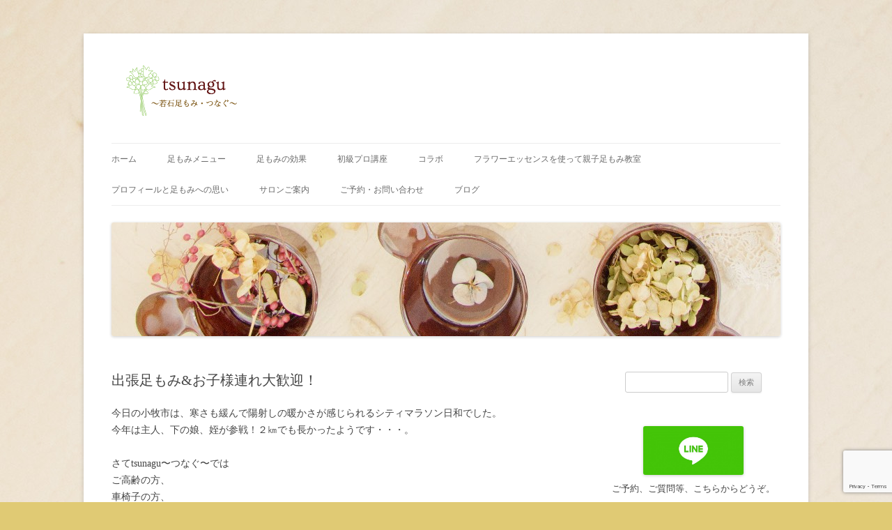

--- FILE ---
content_type: text/html; charset=UTF-8
request_url: https://tsunagu-m.com/2015/01/25/414
body_size: 14219
content:
<!DOCTYPE html>
<!--[if IE 7]>
<html class="ie ie7" dir="ltr" lang="ja" prefix="og: https://ogp.me/ns#">
<![endif]-->
<!--[if IE 8]>
<html class="ie ie8" dir="ltr" lang="ja" prefix="og: https://ogp.me/ns#">
<![endif]-->
<!--[if !(IE 7) & !(IE 8)]><!-->
<html dir="ltr" lang="ja" prefix="og: https://ogp.me/ns#">
<!--<![endif]-->
<head>
<meta charset="UTF-8" />
<meta name="viewport" content="width=device-width" />
<title>出張足もみ&amp;お子様連れ大歓迎！ | 若石リフレクソロジーつなぐ</title>
<link rel="profile" href="http://gmpg.org/xfn/11" />
<link rel="pingback" href="https://tsunagu-m.com/xmlrpc.php" />
<!--[if lt IE 9]>
<script src="https://tsunagu-m.com/wp-content/themes/twentytwelve/js/html5.js" type="text/javascript"></script>
<![endif]-->

		<!-- All in One SEO 4.9.3 - aioseo.com -->
	<meta name="description" content="今日の小牧市は、寒さも緩んで陽射しの暖かさが感じられるシティマラソン日和でした。 今年は主人、下の娘、姪が参戦" />
	<meta name="robots" content="max-image-preview:large" />
	<meta name="author" content="tsunagu"/>
	<link rel="canonical" href="https://tsunagu-m.com/2015/01/25/414" />
	<meta name="generator" content="All in One SEO (AIOSEO) 4.9.3" />
		<meta property="og:locale" content="ja_JP" />
		<meta property="og:site_name" content="tsunagu　 | 〜足もみ・つなぐ〜" />
		<meta property="og:type" content="article" />
		<meta property="og:title" content="出張足もみ&amp;お子様連れ大歓迎！ | 若石リフレクソロジーつなぐ" />
		<meta property="og:description" content="今日の小牧市は、寒さも緩んで陽射しの暖かさが感じられるシティマラソン日和でした。 今年は主人、下の娘、姪が参戦" />
		<meta property="og:url" content="https://tsunagu-m.com/2015/01/25/414" />
		<meta property="article:published_time" content="2015-01-25T07:28:27+00:00" />
		<meta property="article:modified_time" content="2015-08-08T11:36:30+00:00" />
		<meta name="twitter:card" content="summary" />
		<meta name="twitter:title" content="出張足もみ&amp;お子様連れ大歓迎！ | 若石リフレクソロジーつなぐ" />
		<meta name="twitter:description" content="今日の小牧市は、寒さも緩んで陽射しの暖かさが感じられるシティマラソン日和でした。 今年は主人、下の娘、姪が参戦" />
		<script type="application/ld+json" class="aioseo-schema">
			{"@context":"https:\/\/schema.org","@graph":[{"@type":"Article","@id":"https:\/\/tsunagu-m.com\/2015\/01\/25\/414#article","name":"\u51fa\u5f35\u8db3\u3082\u307f&\u304a\u5b50\u69d8\u9023\u308c\u5927\u6b53\u8fce\uff01 | \u82e5\u77f3\u30ea\u30d5\u30ec\u30af\u30bd\u30ed\u30b8\u30fc\u3064\u306a\u3050","headline":"\u51fa\u5f35\u8db3\u3082\u307f&#038;\u304a\u5b50\u69d8\u9023\u308c\u5927\u6b53\u8fce\uff01","author":{"@id":"https:\/\/tsunagu-m.com\/author\/tsunagu#author"},"publisher":{"@id":"https:\/\/tsunagu-m.com\/#organization"},"datePublished":"2015-01-25T16:28:27+09:00","dateModified":"2015-08-08T20:36:30+09:00","inLanguage":"ja","mainEntityOfPage":{"@id":"https:\/\/tsunagu-m.com\/2015\/01\/25\/414#webpage"},"isPartOf":{"@id":"https:\/\/tsunagu-m.com\/2015\/01\/25\/414#webpage"},"articleSection":"\u30e1\u30cb\u30e5\u30fc"},{"@type":"BreadcrumbList","@id":"https:\/\/tsunagu-m.com\/2015\/01\/25\/414#breadcrumblist","itemListElement":[{"@type":"ListItem","@id":"https:\/\/tsunagu-m.com#listItem","position":1,"name":"\u30db\u30fc\u30e0","item":"https:\/\/tsunagu-m.com","nextItem":{"@type":"ListItem","@id":"https:\/\/tsunagu-m.com\/category\/%e3%83%a1%e3%83%8b%e3%83%a5%e3%83%bc#listItem","name":"\u30e1\u30cb\u30e5\u30fc"}},{"@type":"ListItem","@id":"https:\/\/tsunagu-m.com\/category\/%e3%83%a1%e3%83%8b%e3%83%a5%e3%83%bc#listItem","position":2,"name":"\u30e1\u30cb\u30e5\u30fc","item":"https:\/\/tsunagu-m.com\/category\/%e3%83%a1%e3%83%8b%e3%83%a5%e3%83%bc","nextItem":{"@type":"ListItem","@id":"https:\/\/tsunagu-m.com\/2015\/01\/25\/414#listItem","name":"\u51fa\u5f35\u8db3\u3082\u307f&#038;\u304a\u5b50\u69d8\u9023\u308c\u5927\u6b53\u8fce\uff01"},"previousItem":{"@type":"ListItem","@id":"https:\/\/tsunagu-m.com#listItem","name":"\u30db\u30fc\u30e0"}},{"@type":"ListItem","@id":"https:\/\/tsunagu-m.com\/2015\/01\/25\/414#listItem","position":3,"name":"\u51fa\u5f35\u8db3\u3082\u307f&#038;\u304a\u5b50\u69d8\u9023\u308c\u5927\u6b53\u8fce\uff01","previousItem":{"@type":"ListItem","@id":"https:\/\/tsunagu-m.com\/category\/%e3%83%a1%e3%83%8b%e3%83%a5%e3%83%bc#listItem","name":"\u30e1\u30cb\u30e5\u30fc"}}]},{"@type":"Organization","@id":"https:\/\/tsunagu-m.com\/#organization","name":"tsunagu\u3000","description":"\u301c\u8db3\u3082\u307f\u30fb\u3064\u306a\u3050\u301c","url":"https:\/\/tsunagu-m.com\/"},{"@type":"Person","@id":"https:\/\/tsunagu-m.com\/author\/tsunagu#author","url":"https:\/\/tsunagu-m.com\/author\/tsunagu","name":"tsunagu","image":{"@type":"ImageObject","@id":"https:\/\/tsunagu-m.com\/2015\/01\/25\/414#authorImage","url":"https:\/\/secure.gravatar.com\/avatar\/a703a73000a30048bcf6926c0dc1262c2223a6e285748f014ee9eab68c0ed9c3?s=96&d=mm&r=g","width":96,"height":96,"caption":"tsunagu"}},{"@type":"WebPage","@id":"https:\/\/tsunagu-m.com\/2015\/01\/25\/414#webpage","url":"https:\/\/tsunagu-m.com\/2015\/01\/25\/414","name":"\u51fa\u5f35\u8db3\u3082\u307f&\u304a\u5b50\u69d8\u9023\u308c\u5927\u6b53\u8fce\uff01 | \u82e5\u77f3\u30ea\u30d5\u30ec\u30af\u30bd\u30ed\u30b8\u30fc\u3064\u306a\u3050","description":"\u4eca\u65e5\u306e\u5c0f\u7267\u5e02\u306f\u3001\u5bd2\u3055\u3082\u7de9\u3093\u3067\u967d\u5c04\u3057\u306e\u6696\u304b\u3055\u304c\u611f\u3058\u3089\u308c\u308b\u30b7\u30c6\u30a3\u30de\u30e9\u30bd\u30f3\u65e5\u548c\u3067\u3057\u305f\u3002 \u4eca\u5e74\u306f\u4e3b\u4eba\u3001\u4e0b\u306e\u5a18\u3001\u59ea\u304c\u53c2\u6226","inLanguage":"ja","isPartOf":{"@id":"https:\/\/tsunagu-m.com\/#website"},"breadcrumb":{"@id":"https:\/\/tsunagu-m.com\/2015\/01\/25\/414#breadcrumblist"},"author":{"@id":"https:\/\/tsunagu-m.com\/author\/tsunagu#author"},"creator":{"@id":"https:\/\/tsunagu-m.com\/author\/tsunagu#author"},"datePublished":"2015-01-25T16:28:27+09:00","dateModified":"2015-08-08T20:36:30+09:00"},{"@type":"WebSite","@id":"https:\/\/tsunagu-m.com\/#website","url":"https:\/\/tsunagu-m.com\/","name":"tsunagu\u3000","description":"\u301c\u8db3\u3082\u307f\u30fb\u3064\u306a\u3050\u301c","inLanguage":"ja","publisher":{"@id":"https:\/\/tsunagu-m.com\/#organization"}}]}
		</script>
		<!-- All in One SEO -->

<link rel='dns-prefetch' href='//stats.wp.com' />
<link rel='dns-prefetch' href='//v0.wordpress.com' />
<link rel="alternate" type="application/rss+xml" title="tsunagu　 &raquo; フィード" href="https://tsunagu-m.com/feed" />
<link rel="alternate" type="application/rss+xml" title="tsunagu　 &raquo; コメントフィード" href="https://tsunagu-m.com/comments/feed" />
<link rel="alternate" title="oEmbed (JSON)" type="application/json+oembed" href="https://tsunagu-m.com/wp-json/oembed/1.0/embed?url=https%3A%2F%2Ftsunagu-m.com%2F2015%2F01%2F25%2F414" />
<link rel="alternate" title="oEmbed (XML)" type="text/xml+oembed" href="https://tsunagu-m.com/wp-json/oembed/1.0/embed?url=https%3A%2F%2Ftsunagu-m.com%2F2015%2F01%2F25%2F414&#038;format=xml" />
		<!-- This site uses the Google Analytics by ExactMetrics plugin v8.11.1 - Using Analytics tracking - https://www.exactmetrics.com/ -->
		<!-- Note: ExactMetrics is not currently configured on this site. The site owner needs to authenticate with Google Analytics in the ExactMetrics settings panel. -->
					<!-- No tracking code set -->
				<!-- / Google Analytics by ExactMetrics -->
		<style id='wp-img-auto-sizes-contain-inline-css' type='text/css'>
img:is([sizes=auto i],[sizes^="auto," i]){contain-intrinsic-size:3000px 1500px}
/*# sourceURL=wp-img-auto-sizes-contain-inline-css */
</style>
<style id='wp-emoji-styles-inline-css' type='text/css'>

	img.wp-smiley, img.emoji {
		display: inline !important;
		border: none !important;
		box-shadow: none !important;
		height: 1em !important;
		width: 1em !important;
		margin: 0 0.07em !important;
		vertical-align: -0.1em !important;
		background: none !important;
		padding: 0 !important;
	}
/*# sourceURL=wp-emoji-styles-inline-css */
</style>
<style id='wp-block-library-inline-css' type='text/css'>
:root{--wp-block-synced-color:#7a00df;--wp-block-synced-color--rgb:122,0,223;--wp-bound-block-color:var(--wp-block-synced-color);--wp-editor-canvas-background:#ddd;--wp-admin-theme-color:#007cba;--wp-admin-theme-color--rgb:0,124,186;--wp-admin-theme-color-darker-10:#006ba1;--wp-admin-theme-color-darker-10--rgb:0,107,160.5;--wp-admin-theme-color-darker-20:#005a87;--wp-admin-theme-color-darker-20--rgb:0,90,135;--wp-admin-border-width-focus:2px}@media (min-resolution:192dpi){:root{--wp-admin-border-width-focus:1.5px}}.wp-element-button{cursor:pointer}:root .has-very-light-gray-background-color{background-color:#eee}:root .has-very-dark-gray-background-color{background-color:#313131}:root .has-very-light-gray-color{color:#eee}:root .has-very-dark-gray-color{color:#313131}:root .has-vivid-green-cyan-to-vivid-cyan-blue-gradient-background{background:linear-gradient(135deg,#00d084,#0693e3)}:root .has-purple-crush-gradient-background{background:linear-gradient(135deg,#34e2e4,#4721fb 50%,#ab1dfe)}:root .has-hazy-dawn-gradient-background{background:linear-gradient(135deg,#faaca8,#dad0ec)}:root .has-subdued-olive-gradient-background{background:linear-gradient(135deg,#fafae1,#67a671)}:root .has-atomic-cream-gradient-background{background:linear-gradient(135deg,#fdd79a,#004a59)}:root .has-nightshade-gradient-background{background:linear-gradient(135deg,#330968,#31cdcf)}:root .has-midnight-gradient-background{background:linear-gradient(135deg,#020381,#2874fc)}:root{--wp--preset--font-size--normal:16px;--wp--preset--font-size--huge:42px}.has-regular-font-size{font-size:1em}.has-larger-font-size{font-size:2.625em}.has-normal-font-size{font-size:var(--wp--preset--font-size--normal)}.has-huge-font-size{font-size:var(--wp--preset--font-size--huge)}.has-text-align-center{text-align:center}.has-text-align-left{text-align:left}.has-text-align-right{text-align:right}.has-fit-text{white-space:nowrap!important}#end-resizable-editor-section{display:none}.aligncenter{clear:both}.items-justified-left{justify-content:flex-start}.items-justified-center{justify-content:center}.items-justified-right{justify-content:flex-end}.items-justified-space-between{justify-content:space-between}.screen-reader-text{border:0;clip-path:inset(50%);height:1px;margin:-1px;overflow:hidden;padding:0;position:absolute;width:1px;word-wrap:normal!important}.screen-reader-text:focus{background-color:#ddd;clip-path:none;color:#444;display:block;font-size:1em;height:auto;left:5px;line-height:normal;padding:15px 23px 14px;text-decoration:none;top:5px;width:auto;z-index:100000}html :where(.has-border-color){border-style:solid}html :where([style*=border-top-color]){border-top-style:solid}html :where([style*=border-right-color]){border-right-style:solid}html :where([style*=border-bottom-color]){border-bottom-style:solid}html :where([style*=border-left-color]){border-left-style:solid}html :where([style*=border-width]){border-style:solid}html :where([style*=border-top-width]){border-top-style:solid}html :where([style*=border-right-width]){border-right-style:solid}html :where([style*=border-bottom-width]){border-bottom-style:solid}html :where([style*=border-left-width]){border-left-style:solid}html :where(img[class*=wp-image-]){height:auto;max-width:100%}:where(figure){margin:0 0 1em}html :where(.is-position-sticky){--wp-admin--admin-bar--position-offset:var(--wp-admin--admin-bar--height,0px)}@media screen and (max-width:600px){html :where(.is-position-sticky){--wp-admin--admin-bar--position-offset:0px}}

/*# sourceURL=wp-block-library-inline-css */
</style><style id='global-styles-inline-css' type='text/css'>
:root{--wp--preset--aspect-ratio--square: 1;--wp--preset--aspect-ratio--4-3: 4/3;--wp--preset--aspect-ratio--3-4: 3/4;--wp--preset--aspect-ratio--3-2: 3/2;--wp--preset--aspect-ratio--2-3: 2/3;--wp--preset--aspect-ratio--16-9: 16/9;--wp--preset--aspect-ratio--9-16: 9/16;--wp--preset--color--black: #000000;--wp--preset--color--cyan-bluish-gray: #abb8c3;--wp--preset--color--white: #fff;--wp--preset--color--pale-pink: #f78da7;--wp--preset--color--vivid-red: #cf2e2e;--wp--preset--color--luminous-vivid-orange: #ff6900;--wp--preset--color--luminous-vivid-amber: #fcb900;--wp--preset--color--light-green-cyan: #7bdcb5;--wp--preset--color--vivid-green-cyan: #00d084;--wp--preset--color--pale-cyan-blue: #8ed1fc;--wp--preset--color--vivid-cyan-blue: #0693e3;--wp--preset--color--vivid-purple: #9b51e0;--wp--preset--color--blue: #21759b;--wp--preset--color--dark-gray: #444;--wp--preset--color--medium-gray: #9f9f9f;--wp--preset--color--light-gray: #e6e6e6;--wp--preset--gradient--vivid-cyan-blue-to-vivid-purple: linear-gradient(135deg,rgb(6,147,227) 0%,rgb(155,81,224) 100%);--wp--preset--gradient--light-green-cyan-to-vivid-green-cyan: linear-gradient(135deg,rgb(122,220,180) 0%,rgb(0,208,130) 100%);--wp--preset--gradient--luminous-vivid-amber-to-luminous-vivid-orange: linear-gradient(135deg,rgb(252,185,0) 0%,rgb(255,105,0) 100%);--wp--preset--gradient--luminous-vivid-orange-to-vivid-red: linear-gradient(135deg,rgb(255,105,0) 0%,rgb(207,46,46) 100%);--wp--preset--gradient--very-light-gray-to-cyan-bluish-gray: linear-gradient(135deg,rgb(238,238,238) 0%,rgb(169,184,195) 100%);--wp--preset--gradient--cool-to-warm-spectrum: linear-gradient(135deg,rgb(74,234,220) 0%,rgb(151,120,209) 20%,rgb(207,42,186) 40%,rgb(238,44,130) 60%,rgb(251,105,98) 80%,rgb(254,248,76) 100%);--wp--preset--gradient--blush-light-purple: linear-gradient(135deg,rgb(255,206,236) 0%,rgb(152,150,240) 100%);--wp--preset--gradient--blush-bordeaux: linear-gradient(135deg,rgb(254,205,165) 0%,rgb(254,45,45) 50%,rgb(107,0,62) 100%);--wp--preset--gradient--luminous-dusk: linear-gradient(135deg,rgb(255,203,112) 0%,rgb(199,81,192) 50%,rgb(65,88,208) 100%);--wp--preset--gradient--pale-ocean: linear-gradient(135deg,rgb(255,245,203) 0%,rgb(182,227,212) 50%,rgb(51,167,181) 100%);--wp--preset--gradient--electric-grass: linear-gradient(135deg,rgb(202,248,128) 0%,rgb(113,206,126) 100%);--wp--preset--gradient--midnight: linear-gradient(135deg,rgb(2,3,129) 0%,rgb(40,116,252) 100%);--wp--preset--font-size--small: 13px;--wp--preset--font-size--medium: 20px;--wp--preset--font-size--large: 36px;--wp--preset--font-size--x-large: 42px;--wp--preset--spacing--20: 0.44rem;--wp--preset--spacing--30: 0.67rem;--wp--preset--spacing--40: 1rem;--wp--preset--spacing--50: 1.5rem;--wp--preset--spacing--60: 2.25rem;--wp--preset--spacing--70: 3.38rem;--wp--preset--spacing--80: 5.06rem;--wp--preset--shadow--natural: 6px 6px 9px rgba(0, 0, 0, 0.2);--wp--preset--shadow--deep: 12px 12px 50px rgba(0, 0, 0, 0.4);--wp--preset--shadow--sharp: 6px 6px 0px rgba(0, 0, 0, 0.2);--wp--preset--shadow--outlined: 6px 6px 0px -3px rgb(255, 255, 255), 6px 6px rgb(0, 0, 0);--wp--preset--shadow--crisp: 6px 6px 0px rgb(0, 0, 0);}:where(.is-layout-flex){gap: 0.5em;}:where(.is-layout-grid){gap: 0.5em;}body .is-layout-flex{display: flex;}.is-layout-flex{flex-wrap: wrap;align-items: center;}.is-layout-flex > :is(*, div){margin: 0;}body .is-layout-grid{display: grid;}.is-layout-grid > :is(*, div){margin: 0;}:where(.wp-block-columns.is-layout-flex){gap: 2em;}:where(.wp-block-columns.is-layout-grid){gap: 2em;}:where(.wp-block-post-template.is-layout-flex){gap: 1.25em;}:where(.wp-block-post-template.is-layout-grid){gap: 1.25em;}.has-black-color{color: var(--wp--preset--color--black) !important;}.has-cyan-bluish-gray-color{color: var(--wp--preset--color--cyan-bluish-gray) !important;}.has-white-color{color: var(--wp--preset--color--white) !important;}.has-pale-pink-color{color: var(--wp--preset--color--pale-pink) !important;}.has-vivid-red-color{color: var(--wp--preset--color--vivid-red) !important;}.has-luminous-vivid-orange-color{color: var(--wp--preset--color--luminous-vivid-orange) !important;}.has-luminous-vivid-amber-color{color: var(--wp--preset--color--luminous-vivid-amber) !important;}.has-light-green-cyan-color{color: var(--wp--preset--color--light-green-cyan) !important;}.has-vivid-green-cyan-color{color: var(--wp--preset--color--vivid-green-cyan) !important;}.has-pale-cyan-blue-color{color: var(--wp--preset--color--pale-cyan-blue) !important;}.has-vivid-cyan-blue-color{color: var(--wp--preset--color--vivid-cyan-blue) !important;}.has-vivid-purple-color{color: var(--wp--preset--color--vivid-purple) !important;}.has-black-background-color{background-color: var(--wp--preset--color--black) !important;}.has-cyan-bluish-gray-background-color{background-color: var(--wp--preset--color--cyan-bluish-gray) !important;}.has-white-background-color{background-color: var(--wp--preset--color--white) !important;}.has-pale-pink-background-color{background-color: var(--wp--preset--color--pale-pink) !important;}.has-vivid-red-background-color{background-color: var(--wp--preset--color--vivid-red) !important;}.has-luminous-vivid-orange-background-color{background-color: var(--wp--preset--color--luminous-vivid-orange) !important;}.has-luminous-vivid-amber-background-color{background-color: var(--wp--preset--color--luminous-vivid-amber) !important;}.has-light-green-cyan-background-color{background-color: var(--wp--preset--color--light-green-cyan) !important;}.has-vivid-green-cyan-background-color{background-color: var(--wp--preset--color--vivid-green-cyan) !important;}.has-pale-cyan-blue-background-color{background-color: var(--wp--preset--color--pale-cyan-blue) !important;}.has-vivid-cyan-blue-background-color{background-color: var(--wp--preset--color--vivid-cyan-blue) !important;}.has-vivid-purple-background-color{background-color: var(--wp--preset--color--vivid-purple) !important;}.has-black-border-color{border-color: var(--wp--preset--color--black) !important;}.has-cyan-bluish-gray-border-color{border-color: var(--wp--preset--color--cyan-bluish-gray) !important;}.has-white-border-color{border-color: var(--wp--preset--color--white) !important;}.has-pale-pink-border-color{border-color: var(--wp--preset--color--pale-pink) !important;}.has-vivid-red-border-color{border-color: var(--wp--preset--color--vivid-red) !important;}.has-luminous-vivid-orange-border-color{border-color: var(--wp--preset--color--luminous-vivid-orange) !important;}.has-luminous-vivid-amber-border-color{border-color: var(--wp--preset--color--luminous-vivid-amber) !important;}.has-light-green-cyan-border-color{border-color: var(--wp--preset--color--light-green-cyan) !important;}.has-vivid-green-cyan-border-color{border-color: var(--wp--preset--color--vivid-green-cyan) !important;}.has-pale-cyan-blue-border-color{border-color: var(--wp--preset--color--pale-cyan-blue) !important;}.has-vivid-cyan-blue-border-color{border-color: var(--wp--preset--color--vivid-cyan-blue) !important;}.has-vivid-purple-border-color{border-color: var(--wp--preset--color--vivid-purple) !important;}.has-vivid-cyan-blue-to-vivid-purple-gradient-background{background: var(--wp--preset--gradient--vivid-cyan-blue-to-vivid-purple) !important;}.has-light-green-cyan-to-vivid-green-cyan-gradient-background{background: var(--wp--preset--gradient--light-green-cyan-to-vivid-green-cyan) !important;}.has-luminous-vivid-amber-to-luminous-vivid-orange-gradient-background{background: var(--wp--preset--gradient--luminous-vivid-amber-to-luminous-vivid-orange) !important;}.has-luminous-vivid-orange-to-vivid-red-gradient-background{background: var(--wp--preset--gradient--luminous-vivid-orange-to-vivid-red) !important;}.has-very-light-gray-to-cyan-bluish-gray-gradient-background{background: var(--wp--preset--gradient--very-light-gray-to-cyan-bluish-gray) !important;}.has-cool-to-warm-spectrum-gradient-background{background: var(--wp--preset--gradient--cool-to-warm-spectrum) !important;}.has-blush-light-purple-gradient-background{background: var(--wp--preset--gradient--blush-light-purple) !important;}.has-blush-bordeaux-gradient-background{background: var(--wp--preset--gradient--blush-bordeaux) !important;}.has-luminous-dusk-gradient-background{background: var(--wp--preset--gradient--luminous-dusk) !important;}.has-pale-ocean-gradient-background{background: var(--wp--preset--gradient--pale-ocean) !important;}.has-electric-grass-gradient-background{background: var(--wp--preset--gradient--electric-grass) !important;}.has-midnight-gradient-background{background: var(--wp--preset--gradient--midnight) !important;}.has-small-font-size{font-size: var(--wp--preset--font-size--small) !important;}.has-medium-font-size{font-size: var(--wp--preset--font-size--medium) !important;}.has-large-font-size{font-size: var(--wp--preset--font-size--large) !important;}.has-x-large-font-size{font-size: var(--wp--preset--font-size--x-large) !important;}
/*# sourceURL=global-styles-inline-css */
</style>

<style id='classic-theme-styles-inline-css' type='text/css'>
/*! This file is auto-generated */
.wp-block-button__link{color:#fff;background-color:#32373c;border-radius:9999px;box-shadow:none;text-decoration:none;padding:calc(.667em + 2px) calc(1.333em + 2px);font-size:1.125em}.wp-block-file__button{background:#32373c;color:#fff;text-decoration:none}
/*# sourceURL=/wp-includes/css/classic-themes.min.css */
</style>
<link rel='stylesheet' id='contact-form-7-css' href='https://tsunagu-m.com/wp-content/plugins/contact-form-7/includes/css/styles.css?ver=6.1.4' type='text/css' media='all' />
<link rel='stylesheet' id='parent-style-css' href='https://tsunagu-m.com/wp-content/themes/twentytwelve/style.css?ver=6.9' type='text/css' media='all' />
<link rel='stylesheet' id='twentytwelve-style-css' href='https://tsunagu-m.com/wp-content/themes/twentytwelve_child/style.css?ver=20251202' type='text/css' media='all' />
<link rel='stylesheet' id='twentytwelve-block-style-css' href='https://tsunagu-m.com/wp-content/themes/twentytwelve/css/blocks.css?ver=20251031' type='text/css' media='all' />
<script type="text/javascript" src="https://tsunagu-m.com/wp-includes/js/jquery/jquery.min.js?ver=3.7.1" id="jquery-core-js"></script>
<script type="text/javascript" src="https://tsunagu-m.com/wp-includes/js/jquery/jquery-migrate.min.js?ver=3.4.1" id="jquery-migrate-js"></script>
<script type="text/javascript" src="https://tsunagu-m.com/wp-content/themes/twentytwelve/js/navigation.js?ver=20250303" id="twentytwelve-navigation-js" defer="defer" data-wp-strategy="defer"></script>
<link rel="https://api.w.org/" href="https://tsunagu-m.com/wp-json/" /><link rel="alternate" title="JSON" type="application/json" href="https://tsunagu-m.com/wp-json/wp/v2/posts/414" /><link rel="EditURI" type="application/rsd+xml" title="RSD" href="https://tsunagu-m.com/xmlrpc.php?rsd" />
<meta name="generator" content="WordPress 6.9" />
<link rel='shortlink' href='https://wp.me/p8PRrE-6G' />

<link rel="stylesheet" href="https://tsunagu-m.com/wp-content/plugins/count-per-day/counter.css" type="text/css" />
    <script type="text/javascript">
        var ajaxurl = 'https://tsunagu-m.com/wp-admin/admin-ajax.php';
    </script>
    	<style>img#wpstats{display:none}</style>
			<style type="text/css" id="twentytwelve-header-css">
		.site-title,
	.site-description {
		position: absolute;
		clip-path: inset(50%);
	}
			</style>
	<style type="text/css" id="custom-background-css">
body.custom-background { background-color: #e0ca74; background-image: url("https://tsunagu-m.com/wp-content/uploads/2014/10/019-021-2000-1000.jpg"); background-position: left top; background-size: auto; background-repeat: repeat; background-attachment: scroll; }
</style>
			<style type="text/css" id="wp-custom-css">
			#search-2{
	text-align:center;
}		</style>
		</head>

<body class="wp-singular post-template-default single single-post postid-414 single-format-standard custom-background wp-embed-responsive wp-theme-twentytwelve wp-child-theme-twentytwelve_child single-author">
<div id="page" class="hfeed site">
	<header id="masthead" class="site-header" role="banner">
		<hgroup>
<!-- tsunagu add -->
<img src="https://tsunagu-m.com/wp-content/uploads/2014/11/tsunagu-logo2.png" width="200px">
			<h1 class="site-title"><a href="https://tsunagu-m.com/" title="tsunagu　" rel="home">tsunagu　</a></h1>
			<h2 class="site-description">〜足もみ・つなぐ〜</h2>
		</hgroup>

		<nav id="site-navigation" class="main-navigation" role="navigation">
			<button class="menu-toggle">メニュー</button>
			<a class="assistive-text" href="#content" title="コンテンツへスキップ">コンテンツへスキップ</a>
			<div class="menu-%e3%82%b0%e3%83%ad%e3%83%bc%e3%83%90%e3%83%ab%e3%83%a1%e3%83%8b%e3%83%a5%e3%83%bc-container"><ul id="menu-%e3%82%b0%e3%83%ad%e3%83%bc%e3%83%90%e3%83%ab%e3%83%a1%e3%83%8b%e3%83%a5%e3%83%bc" class="nav-menu"><li id="menu-item-15" class="menu-item menu-item-type-custom menu-item-object-custom menu-item-home menu-item-15"><a href="https://tsunagu-m.com/">ホーム</a></li>
<li id="menu-item-4703" class="menu-item menu-item-type-post_type menu-item-object-page menu-item-4703"><a href="https://tsunagu-m.com/%e3%83%a1%e3%83%8b%e3%83%a5%e3%83%bc">足もみメニュー</a></li>
<li id="menu-item-123" class="menu-item menu-item-type-post_type menu-item-object-page menu-item-123"><a href="https://tsunagu-m.com/refle">足もみの効果</a></li>
<li id="menu-item-252" class="menu-item menu-item-type-post_type menu-item-object-page menu-item-252"><a href="https://tsunagu-m.com/school">初級プロ講座</a></li>
<li id="menu-item-5052" class="menu-item menu-item-type-post_type menu-item-object-page menu-item-5052"><a href="https://tsunagu-m.com/%e3%82%b3%e3%83%a9%e3%83%9c">コラボ</a></li>
<li id="menu-item-849" class="menu-item menu-item-type-post_type menu-item-object-page menu-item-849"><a href="https://tsunagu-m.com/oyako">フラワーエッセンスを使って親子足もみ教室</a></li>
<li id="menu-item-2226" class="menu-item menu-item-type-post_type menu-item-object-page menu-item-2226"><a href="https://tsunagu-m.com/%e8%b6%b3%e3%82%82%e3%81%bf%e3%81%b8%e3%81%ae%e6%80%9d%e3%81%84">プロフィールと足もみへの思い</a></li>
<li id="menu-item-667" class="menu-item menu-item-type-post_type menu-item-object-page menu-item-667"><a href="https://tsunagu-m.com/profile">サロンご案内</a></li>
<li id="menu-item-12" class="menu-item menu-item-type-post_type menu-item-object-page menu-item-12"><a href="https://tsunagu-m.com/contact">ご予約・お問い合わせ</a></li>
<li id="menu-item-757" class="menu-item menu-item-type-custom menu-item-object-custom menu-item-757"><a href="https://tsunagu-m.com/blog">ブログ</a></li>
</ul></div>		</nav><!-- #site-navigation -->

				<a href="https://tsunagu-m.com/"><img src="https://tsunagu-m.com/wp-content/uploads/2014/10/cropped-019-02q1.jpg" class="header-image" width="960" height="163" alt="tsunagu　" /></a>
			</header><!-- #masthead -->

	<div id="main" class="wrapper">
	<div id="primary" class="site-content">
		<div id="content" role="main">

			
				
	<article id="post-414" class="post-414 post type-post status-publish format-standard hentry category-8">
				<header class="entry-header">
			
						<h1 class="entry-title">出張足もみ&#038;お子様連れ大歓迎！</h1>
								</header><!-- .entry-header -->

				<div class="entry-content">
			<p>今日の小牧市は、寒さも緩んで陽射しの暖かさが感じられるシティマラソン日和でした。<br />
今年は主人、下の娘、姪が参戦！２㎞でも長かったようです・・・。</p>
<p>さてtsunagu〜つなぐ〜では<br />
ご高齢の方、<br />
車椅子の方、<br />
小さいお子様がいらっしゃる方、<br />
慣れたご自宅でゆっくりと足もみを受けたい方などへ出張足もみをさせていただきます。<br />
椅子と少しのスペースをお借りします。<br />
ご自宅で「からだとこころがぽっかぽかになる」足もみを体験されませんか？？<br />
出張費などご相談くださいませ。</p>
<p>また自宅サロンではお子様連れ大歓迎です。<br />
リビングでの足もみになりますので、お母さまのお近くでおもちゃで遊んだり、DVDを見ていただくこともできます。<br />
ぜひぜひお子様と一緒にお越しください。<br />
ご予約の際、お子様とご一緒の旨をお伝えくださいね。<br />
お待ちしております。</p>
					</div><!-- .entry-content -->
		
		<footer class="entry-meta">
			カテゴリー: <a href="https://tsunagu-m.com/category/%e3%83%a1%e3%83%8b%e3%83%a5%e3%83%bc" rel="category tag">メニュー</a> | 投稿日: <a href="https://tsunagu-m.com/2015/01/25/414" title="16:28" rel="bookmark"><time class="entry-date" datetime="2015-01-25T16:28:27+09:00">2015/01/25</time></a> | <span class="by-author">投稿者: <span class="author vcard"><a class="url fn n" href="https://tsunagu-m.com/author/tsunagu" title="tsunagu の投稿をすべて表示" rel="author">tsunagu</a></span></span>								</footer><!-- .entry-meta -->
	</article><!-- #post -->

				<nav class="nav-single">
					<h3 class="assistive-text">投稿ナビゲーション</h3>
					<span class="nav-previous"><a href="https://tsunagu-m.com/2015/01/24/421" rel="prev"><span class="meta-nav">&larr;</span> 相対応さまさま。</a></span>
					<span class="nav-next"><a href="https://tsunagu-m.com/2015/01/26/434" rel="next">モヤさま２に！ <span class="meta-nav">&rarr;</span></a></span>
				</nav><!-- .nav-single -->

				
<div id="comments" class="comments-area">

	
	
	
</div><!-- #comments .comments-area -->

			
		</div><!-- #content -->
	</div><!-- #primary -->


			<div id="secondary" class="widget-area" role="complementary">
			<aside id="search-2" class="widget widget_search"><form role="search" method="get" id="searchform" class="searchform" action="https://tsunagu-m.com/">
				<div>
					<label class="screen-reader-text" for="s">検索:</label>
					<input type="text" value="" name="s" id="s" />
					<input type="submit" id="searchsubmit" value="検索" />
				</div>
			</form></aside><aside id="custom_html-2" class="widget_text widget widget_custom_html"><div class="textwidget custom-html-widget"><div style="text-align:center;"> 
	<a href="https://line.me/R/ti/p/%40ezf1444d" target=”_blank”><img height="70" border="0" alt="友だち追加" src="https://tsunagu-m.com/wp-content/uploads/2020/09/Line.jpg"></a>
<br>
ご予約、ご質問等、こちらからどうぞ。<br>
</div>

</div></aside><aside id="custom_html-5" class="widget_text widget widget_custom_html"><div class="textwidget custom-html-widget"><div style="text-align:center;"> 
	
	<a href="https://www.instagram.com/tsunagu.172/" target="_blank"><img height="50" border="0" alt="Instagram" src="https://tsunagu-m.com/wp-content/uploads/2019/01/top1.jpg" ></a>
<br>
フォローお願いします。
</div></div></aside><aside id="custom_html-7" class="widget_text widget widget_custom_html"><div class="textwidget custom-html-widget"><div style="text-align:center;"> 
	
	<a href="https://tsunagu-m.com/contact"><img height="110" border="0" alt="Contact" src="https://tsunagu-m.com/wp-content/uploads/2015/07/contact-300-204.png" ></a>
<br>メール、電話でのお問い合わせは<br>こちらからどうぞ。<br>

</div></div></aside><aside id="categories-2" class="widget widget_categories"><h3 class="widget-title">カテゴリー</h3>
			<ul>
					<li class="cat-item cat-item-3"><a href="https://tsunagu-m.com/category/blog">blog</a> (1)
</li>
	<li class="cat-item cat-item-23"><a href="https://tsunagu-m.com/category/%e3%81%8b%e3%82%89%e3%81%a0%e3%81%ae%e3%81%93%e3%81%a8">からだのこと</a> (14)
</li>
	<li class="cat-item cat-item-29"><a href="https://tsunagu-m.com/category/%e3%81%94%e4%ba%88%e7%b4%84%e5%8f%af%e8%83%bd%e6%97%a5">ご予約可能日</a> (26)
</li>
	<li class="cat-item cat-item-16"><a href="https://tsunagu-m.com/category/%e3%82%a4%e3%83%99%e3%83%b3%e3%83%88/%e3%81%a4%e3%81%aa%e3%81%90%e3%82%a4%e3%83%99%e3%83%b3%e3%83%88">つなぐイベント</a> (172)
</li>
	<li class="cat-item cat-item-15"><a href="https://tsunagu-m.com/category/%e3%81%a4%e3%81%b6%e3%82%84%e3%81%8d">つぶやき</a> (49)
</li>
	<li class="cat-item cat-item-6"><a href="https://tsunagu-m.com/category/%e3%82%a4%e3%83%99%e3%83%b3%e3%83%88">イベント</a> (29)
</li>
	<li class="cat-item cat-item-5"><a href="https://tsunagu-m.com/category/%e3%82%a4%e3%83%99%e3%83%b3%e3%83%88%e3%83%bb%e8%ac%9b%e5%ba%a7">イベント・講座</a> (6)
</li>
	<li class="cat-item cat-item-17"><a href="https://tsunagu-m.com/category/%e3%82%a4%e3%83%99%e3%83%b3%e3%83%88/%e3%82%a4%e3%83%99%e3%83%b3%e3%83%88%e5%87%ba%e5%ba%97">イベント出店</a> (28)
</li>
	<li class="cat-item cat-item-25"><a href="https://tsunagu-m.com/category/%e8%ac%9b%e5%ba%a7/%e3%82%bb%e3%83%ab%e3%83%95%e3%82%b1%e3%82%a2">セルフケア</a> (23)
</li>
	<li class="cat-item cat-item-31"><a href="https://tsunagu-m.com/category/%e3%82%bb%e3%83%ab%e3%83%95%e3%82%b1%e3%82%a2%e3%82%b0%e3%83%83%e3%82%ba">セルフケアグッズ</a> (2)
</li>
	<li class="cat-item cat-item-28"><a href="https://tsunagu-m.com/category/%e3%83%91%e3%82%b9%e3%83%86%e3%83%ab%e3%82%a2%e3%83%bc%e3%83%88">パステルアート</a> (10)
</li>
	<li class="cat-item cat-item-24"><a href="https://tsunagu-m.com/category/%e3%83%95%e3%83%a9%e3%83%af%e3%83%bc%e3%82%a8%e3%83%83%e3%82%bb%e3%83%b3%e3%82%b9">フラワーエッセンス</a> (228)
</li>
	<li class="cat-item cat-item-22"><a href="https://tsunagu-m.com/category/%e3%83%95%e3%83%a9%e3%83%af%e3%83%bc%e3%82%a8%e3%83%83%e3%82%bb%e3%83%b3%e3%82%b9%e3%81%a8%e3%82%b3%e3%83%a9%e3%83%9c">フラワーエッセンスとコラボ</a> (184)
</li>
	<li class="cat-item cat-item-8"><a href="https://tsunagu-m.com/category/%e3%83%a1%e3%83%8b%e3%83%a5%e3%83%bc">メニュー</a> (6)
</li>
	<li class="cat-item cat-item-10"><a href="https://tsunagu-m.com/category/%e5%88%9d%e7%b4%9a%e3%83%97%e3%83%ad%e8%ac%9b%e5%ba%a7">初級プロ講座</a> (67)
</li>
	<li class="cat-item cat-item-27"><a href="https://tsunagu-m.com/category/%e5%a6%8a%e6%b4%bb%e3%82%b5%e3%83%9d%e3%83%bc%e3%83%88%e3%82%b3%e3%83%bc%e3%82%b9">妊活サポートコース</a> (3)
</li>
	<li class="cat-item cat-item-9"><a href="https://tsunagu-m.com/category/%e5%ad%a6%e3%81%b3">学び</a> (14)
</li>
	<li class="cat-item cat-item-20"><a href="https://tsunagu-m.com/category/%e6%97%a5%e3%80%85%e3%81%ae%e6%9a%ae%e3%82%89%e3%81%97">日々の暮らし</a> (22)
</li>
	<li class="cat-item cat-item-36"><a href="https://tsunagu-m.com/category/%e7%89%b9%e5%88%a5%e4%bc%81%e7%94%bb%e3%82%a8%e3%83%83%e3%82%bb%e3%83%b3%e3%82%b9%e4%bc%9a">特別企画エッセンス会</a> (21)
</li>
	<li class="cat-item cat-item-14"><a href="https://tsunagu-m.com/category/%e8%8b%a5%e7%9f%b3%e3%83%ad%e3%83%bc%e3%83%a9%e3%83%bc">若石ローラー</a> (11)
</li>
	<li class="cat-item cat-item-11"><a href="https://tsunagu-m.com/category/%e8%a6%aa%e5%ad%90%e8%b6%b3%e3%82%82%e3%81%bf%e6%95%99%e5%ae%a4">親子足もみ教室</a> (24)
</li>
	<li class="cat-item cat-item-26"><a href="https://tsunagu-m.com/category/%e8%a6%aa%e5%ad%90%e8%b6%b3%e3%82%82%e3%81%bf%e6%95%99%e5%ae%a4%e3%83%ac%e3%83%9d%e3%83%bc%e3%83%88">親子足もみ教室レポート</a> (17)
</li>
	<li class="cat-item cat-item-7"><a href="https://tsunagu-m.com/category/%e8%ac%9b%e5%ba%a7">講座</a> (15)
</li>
	<li class="cat-item cat-item-21"><a href="https://tsunagu-m.com/category/%e8%b6%b3%e3%82%82%e3%81%bf">足もみ</a> (579)
</li>
	<li class="cat-item cat-item-30"><a href="https://tsunagu-m.com/category/%e3%82%b3%e3%83%a9%e3%83%9c%e3%83%ac%e3%83%9d%e3%83%bc%e3%83%88">足もみ&amp;フラワーエッセンスコラボレポート</a> (72)
</li>
	<li class="cat-item cat-item-19"><a href="https://tsunagu-m.com/category/%e8%b6%b3%e3%82%82%e3%81%bf%e3%81%94%e6%84%9f%e6%83%b3">足もみご感想</a> (17)
</li>
			</ul>

			</aside>
		<aside id="recent-posts-2" class="widget widget_recent_entries">
		<h3 class="widget-title">最近の投稿</h3>
		<ul>
											<li>
					<a href="https://tsunagu-m.com/2025/07/17/5626">【夏休み特別企画お子さん向けエッセンス会のお知らせ】</a>
									</li>
											<li>
					<a href="https://tsunagu-m.com/2025/04/07/5624">コラボで心と体をラクに</a>
									</li>
											<li>
					<a href="https://tsunagu-m.com/2025/04/06/5625">春休み特別企画　お子さん向けエッセンス会レポート</a>
									</li>
											<li>
					<a href="https://tsunagu-m.com/2025/04/06/5608">ご予約受付日のお知らせ</a>
									</li>
											<li>
					<a href="https://tsunagu-m.com/2025/04/04/5593">足もみ&amp;フラワーエッセンスコラボのお知らせ</a>
									</li>
					</ul>

		</aside><aside id="archives-2" class="widget widget_archive"><h3 class="widget-title">アーカイブ</h3>		<label class="screen-reader-text" for="archives-dropdown-2">アーカイブ</label>
		<select id="archives-dropdown-2" name="archive-dropdown">
			
			<option value="">月を選択</option>
				<option value='https://tsunagu-m.com/2025/07'> 2025年7月 &nbsp;(1)</option>
	<option value='https://tsunagu-m.com/2025/04'> 2025年4月 &nbsp;(8)</option>
	<option value='https://tsunagu-m.com/2025/03'> 2025年3月 &nbsp;(9)</option>
	<option value='https://tsunagu-m.com/2025/02'> 2025年2月 &nbsp;(6)</option>
	<option value='https://tsunagu-m.com/2024/11'> 2024年11月 &nbsp;(9)</option>
	<option value='https://tsunagu-m.com/2024/10'> 2024年10月 &nbsp;(12)</option>
	<option value='https://tsunagu-m.com/2024/09'> 2024年9月 &nbsp;(1)</option>
	<option value='https://tsunagu-m.com/2024/08'> 2024年8月 &nbsp;(11)</option>
	<option value='https://tsunagu-m.com/2024/07'> 2024年7月 &nbsp;(3)</option>
	<option value='https://tsunagu-m.com/2024/06'> 2024年6月 &nbsp;(5)</option>
	<option value='https://tsunagu-m.com/2024/05'> 2024年5月 &nbsp;(8)</option>
	<option value='https://tsunagu-m.com/2024/04'> 2024年4月 &nbsp;(8)</option>
	<option value='https://tsunagu-m.com/2024/03'> 2024年3月 &nbsp;(6)</option>
	<option value='https://tsunagu-m.com/2024/02'> 2024年2月 &nbsp;(7)</option>
	<option value='https://tsunagu-m.com/2024/01'> 2024年1月 &nbsp;(12)</option>
	<option value='https://tsunagu-m.com/2023/12'> 2023年12月 &nbsp;(10)</option>
	<option value='https://tsunagu-m.com/2023/11'> 2023年11月 &nbsp;(6)</option>
	<option value='https://tsunagu-m.com/2023/10'> 2023年10月 &nbsp;(7)</option>
	<option value='https://tsunagu-m.com/2023/09'> 2023年9月 &nbsp;(8)</option>
	<option value='https://tsunagu-m.com/2023/08'> 2023年8月 &nbsp;(11)</option>
	<option value='https://tsunagu-m.com/2023/07'> 2023年7月 &nbsp;(12)</option>
	<option value='https://tsunagu-m.com/2023/06'> 2023年6月 &nbsp;(12)</option>
	<option value='https://tsunagu-m.com/2023/05'> 2023年5月 &nbsp;(13)</option>
	<option value='https://tsunagu-m.com/2023/04'> 2023年4月 &nbsp;(7)</option>
	<option value='https://tsunagu-m.com/2023/03'> 2023年3月 &nbsp;(8)</option>
	<option value='https://tsunagu-m.com/2023/02'> 2023年2月 &nbsp;(6)</option>
	<option value='https://tsunagu-m.com/2023/01'> 2023年1月 &nbsp;(7)</option>
	<option value='https://tsunagu-m.com/2022/12'> 2022年12月 &nbsp;(4)</option>
	<option value='https://tsunagu-m.com/2022/11'> 2022年11月 &nbsp;(8)</option>
	<option value='https://tsunagu-m.com/2022/10'> 2022年10月 &nbsp;(2)</option>
	<option value='https://tsunagu-m.com/2022/09'> 2022年9月 &nbsp;(7)</option>
	<option value='https://tsunagu-m.com/2022/08'> 2022年8月 &nbsp;(9)</option>
	<option value='https://tsunagu-m.com/2022/07'> 2022年7月 &nbsp;(6)</option>
	<option value='https://tsunagu-m.com/2022/06'> 2022年6月 &nbsp;(3)</option>
	<option value='https://tsunagu-m.com/2022/05'> 2022年5月 &nbsp;(2)</option>
	<option value='https://tsunagu-m.com/2022/04'> 2022年4月 &nbsp;(4)</option>
	<option value='https://tsunagu-m.com/2022/03'> 2022年3月 &nbsp;(12)</option>
	<option value='https://tsunagu-m.com/2022/02'> 2022年2月 &nbsp;(6)</option>
	<option value='https://tsunagu-m.com/2022/01'> 2022年1月 &nbsp;(3)</option>
	<option value='https://tsunagu-m.com/2021/12'> 2021年12月 &nbsp;(7)</option>
	<option value='https://tsunagu-m.com/2021/11'> 2021年11月 &nbsp;(8)</option>
	<option value='https://tsunagu-m.com/2021/10'> 2021年10月 &nbsp;(10)</option>
	<option value='https://tsunagu-m.com/2021/09'> 2021年9月 &nbsp;(6)</option>
	<option value='https://tsunagu-m.com/2021/08'> 2021年8月 &nbsp;(12)</option>
	<option value='https://tsunagu-m.com/2021/07'> 2021年7月 &nbsp;(8)</option>
	<option value='https://tsunagu-m.com/2021/06'> 2021年6月 &nbsp;(1)</option>
	<option value='https://tsunagu-m.com/2021/04'> 2021年4月 &nbsp;(8)</option>
	<option value='https://tsunagu-m.com/2021/03'> 2021年3月 &nbsp;(7)</option>
	<option value='https://tsunagu-m.com/2021/02'> 2021年2月 &nbsp;(9)</option>
	<option value='https://tsunagu-m.com/2021/01'> 2021年1月 &nbsp;(7)</option>
	<option value='https://tsunagu-m.com/2020/12'> 2020年12月 &nbsp;(7)</option>
	<option value='https://tsunagu-m.com/2020/11'> 2020年11月 &nbsp;(10)</option>
	<option value='https://tsunagu-m.com/2020/10'> 2020年10月 &nbsp;(5)</option>
	<option value='https://tsunagu-m.com/2020/09'> 2020年9月 &nbsp;(10)</option>
	<option value='https://tsunagu-m.com/2020/08'> 2020年8月 &nbsp;(4)</option>
	<option value='https://tsunagu-m.com/2020/07'> 2020年7月 &nbsp;(4)</option>
	<option value='https://tsunagu-m.com/2020/06'> 2020年6月 &nbsp;(8)</option>
	<option value='https://tsunagu-m.com/2020/05'> 2020年5月 &nbsp;(5)</option>
	<option value='https://tsunagu-m.com/2020/04'> 2020年4月 &nbsp;(6)</option>
	<option value='https://tsunagu-m.com/2020/03'> 2020年3月 &nbsp;(8)</option>
	<option value='https://tsunagu-m.com/2020/02'> 2020年2月 &nbsp;(4)</option>
	<option value='https://tsunagu-m.com/2020/01'> 2020年1月 &nbsp;(2)</option>
	<option value='https://tsunagu-m.com/2019/12'> 2019年12月 &nbsp;(3)</option>
	<option value='https://tsunagu-m.com/2019/11'> 2019年11月 &nbsp;(4)</option>
	<option value='https://tsunagu-m.com/2019/10'> 2019年10月 &nbsp;(9)</option>
	<option value='https://tsunagu-m.com/2019/09'> 2019年9月 &nbsp;(3)</option>
	<option value='https://tsunagu-m.com/2019/08'> 2019年8月 &nbsp;(1)</option>
	<option value='https://tsunagu-m.com/2019/07'> 2019年7月 &nbsp;(3)</option>
	<option value='https://tsunagu-m.com/2019/06'> 2019年6月 &nbsp;(6)</option>
	<option value='https://tsunagu-m.com/2019/05'> 2019年5月 &nbsp;(7)</option>
	<option value='https://tsunagu-m.com/2019/04'> 2019年4月 &nbsp;(7)</option>
	<option value='https://tsunagu-m.com/2019/03'> 2019年3月 &nbsp;(15)</option>
	<option value='https://tsunagu-m.com/2019/02'> 2019年2月 &nbsp;(8)</option>
	<option value='https://tsunagu-m.com/2019/01'> 2019年1月 &nbsp;(7)</option>
	<option value='https://tsunagu-m.com/2018/12'> 2018年12月 &nbsp;(10)</option>
	<option value='https://tsunagu-m.com/2018/11'> 2018年11月 &nbsp;(9)</option>
	<option value='https://tsunagu-m.com/2018/10'> 2018年10月 &nbsp;(10)</option>
	<option value='https://tsunagu-m.com/2018/09'> 2018年9月 &nbsp;(8)</option>
	<option value='https://tsunagu-m.com/2018/08'> 2018年8月 &nbsp;(4)</option>
	<option value='https://tsunagu-m.com/2018/07'> 2018年7月 &nbsp;(6)</option>
	<option value='https://tsunagu-m.com/2018/06'> 2018年6月 &nbsp;(7)</option>
	<option value='https://tsunagu-m.com/2018/05'> 2018年5月 &nbsp;(7)</option>
	<option value='https://tsunagu-m.com/2018/04'> 2018年4月 &nbsp;(8)</option>
	<option value='https://tsunagu-m.com/2018/03'> 2018年3月 &nbsp;(12)</option>
	<option value='https://tsunagu-m.com/2018/02'> 2018年2月 &nbsp;(5)</option>
	<option value='https://tsunagu-m.com/2018/01'> 2018年1月 &nbsp;(8)</option>
	<option value='https://tsunagu-m.com/2017/12'> 2017年12月 &nbsp;(4)</option>
	<option value='https://tsunagu-m.com/2017/11'> 2017年11月 &nbsp;(8)</option>
	<option value='https://tsunagu-m.com/2017/10'> 2017年10月 &nbsp;(8)</option>
	<option value='https://tsunagu-m.com/2017/09'> 2017年9月 &nbsp;(7)</option>
	<option value='https://tsunagu-m.com/2017/08'> 2017年8月 &nbsp;(5)</option>
	<option value='https://tsunagu-m.com/2017/07'> 2017年7月 &nbsp;(3)</option>
	<option value='https://tsunagu-m.com/2017/06'> 2017年6月 &nbsp;(5)</option>
	<option value='https://tsunagu-m.com/2017/05'> 2017年5月 &nbsp;(11)</option>
	<option value='https://tsunagu-m.com/2017/04'> 2017年4月 &nbsp;(8)</option>
	<option value='https://tsunagu-m.com/2017/03'> 2017年3月 &nbsp;(2)</option>
	<option value='https://tsunagu-m.com/2017/02'> 2017年2月 &nbsp;(2)</option>
	<option value='https://tsunagu-m.com/2017/01'> 2017年1月 &nbsp;(1)</option>
	<option value='https://tsunagu-m.com/2016/11'> 2016年11月 &nbsp;(5)</option>
	<option value='https://tsunagu-m.com/2016/10'> 2016年10月 &nbsp;(5)</option>
	<option value='https://tsunagu-m.com/2016/09'> 2016年9月 &nbsp;(7)</option>
	<option value='https://tsunagu-m.com/2016/08'> 2016年8月 &nbsp;(5)</option>
	<option value='https://tsunagu-m.com/2016/07'> 2016年7月 &nbsp;(4)</option>
	<option value='https://tsunagu-m.com/2016/06'> 2016年6月 &nbsp;(3)</option>
	<option value='https://tsunagu-m.com/2016/05'> 2016年5月 &nbsp;(3)</option>
	<option value='https://tsunagu-m.com/2016/04'> 2016年4月 &nbsp;(9)</option>
	<option value='https://tsunagu-m.com/2016/03'> 2016年3月 &nbsp;(5)</option>
	<option value='https://tsunagu-m.com/2016/02'> 2016年2月 &nbsp;(12)</option>
	<option value='https://tsunagu-m.com/2016/01'> 2016年1月 &nbsp;(14)</option>
	<option value='https://tsunagu-m.com/2015/12'> 2015年12月 &nbsp;(10)</option>
	<option value='https://tsunagu-m.com/2015/11'> 2015年11月 &nbsp;(11)</option>
	<option value='https://tsunagu-m.com/2015/10'> 2015年10月 &nbsp;(14)</option>
	<option value='https://tsunagu-m.com/2015/09'> 2015年9月 &nbsp;(9)</option>
	<option value='https://tsunagu-m.com/2015/08'> 2015年8月 &nbsp;(13)</option>
	<option value='https://tsunagu-m.com/2015/07'> 2015年7月 &nbsp;(8)</option>
	<option value='https://tsunagu-m.com/2015/06'> 2015年6月 &nbsp;(4)</option>
	<option value='https://tsunagu-m.com/2015/05'> 2015年5月 &nbsp;(8)</option>
	<option value='https://tsunagu-m.com/2015/04'> 2015年4月 &nbsp;(13)</option>
	<option value='https://tsunagu-m.com/2015/03'> 2015年3月 &nbsp;(11)</option>
	<option value='https://tsunagu-m.com/2015/02'> 2015年2月 &nbsp;(6)</option>
	<option value='https://tsunagu-m.com/2015/01'> 2015年1月 &nbsp;(6)</option>
	<option value='https://tsunagu-m.com/2014/12'> 2014年12月 &nbsp;(8)</option>
	<option value='https://tsunagu-m.com/2014/11'> 2014年11月 &nbsp;(11)</option>
	<option value='https://tsunagu-m.com/2014/10'> 2014年10月 &nbsp;(1)</option>

		</select>

			<script type="text/javascript">
/* <![CDATA[ */

( ( dropdownId ) => {
	const dropdown = document.getElementById( dropdownId );
	function onSelectChange() {
		setTimeout( () => {
			if ( 'escape' === dropdown.dataset.lastkey ) {
				return;
			}
			if ( dropdown.value ) {
				document.location.href = dropdown.value;
			}
		}, 250 );
	}
	function onKeyUp( event ) {
		if ( 'Escape' === event.key ) {
			dropdown.dataset.lastkey = 'escape';
		} else {
			delete dropdown.dataset.lastkey;
		}
	}
	function onClick() {
		delete dropdown.dataset.lastkey;
	}
	dropdown.addEventListener( 'keyup', onKeyUp );
	dropdown.addEventListener( 'click', onClick );
	dropdown.addEventListener( 'change', onSelectChange );
})( "archives-dropdown-2" );

//# sourceURL=WP_Widget_Archives%3A%3Awidget
/* ]]> */
</script>
</aside><aside id="calendar-2" class="widget widget_calendar"><div id="calendar_wrap" class="calendar_wrap"><table id="wp-calendar" class="wp-calendar-table">
	<caption>2015年1月</caption>
	<thead>
	<tr>
		<th scope="col" aria-label="月曜日">月</th>
		<th scope="col" aria-label="火曜日">火</th>
		<th scope="col" aria-label="水曜日">水</th>
		<th scope="col" aria-label="木曜日">木</th>
		<th scope="col" aria-label="金曜日">金</th>
		<th scope="col" aria-label="土曜日">土</th>
		<th scope="col" aria-label="日曜日">日</th>
	</tr>
	</thead>
	<tbody>
	<tr>
		<td colspan="3" class="pad">&nbsp;</td><td>1</td><td>2</td><td>3</td><td>4</td>
	</tr>
	<tr>
		<td>5</td><td>6</td><td>7</td><td>8</td><td>9</td><td><a href="https://tsunagu-m.com/2015/01/10" aria-label="2015年1月10日 に投稿を公開">10</a></td><td>11</td>
	</tr>
	<tr>
		<td>12</td><td><a href="https://tsunagu-m.com/2015/01/13" aria-label="2015年1月13日 に投稿を公開">13</a></td><td>14</td><td>15</td><td>16</td><td>17</td><td><a href="https://tsunagu-m.com/2015/01/18" aria-label="2015年1月18日 に投稿を公開">18</a></td>
	</tr>
	<tr>
		<td>19</td><td>20</td><td>21</td><td>22</td><td>23</td><td><a href="https://tsunagu-m.com/2015/01/24" aria-label="2015年1月24日 に投稿を公開">24</a></td><td><a href="https://tsunagu-m.com/2015/01/25" aria-label="2015年1月25日 に投稿を公開">25</a></td>
	</tr>
	<tr>
		<td><a href="https://tsunagu-m.com/2015/01/26" aria-label="2015年1月26日 に投稿を公開">26</a></td><td>27</td><td>28</td><td>29</td><td>30</td><td>31</td>
		<td class="pad" colspan="1">&nbsp;</td>
	</tr>
	</tbody>
	</table><nav aria-label="前と次の月" class="wp-calendar-nav">
		<span class="wp-calendar-nav-prev"><a href="https://tsunagu-m.com/2014/12">&laquo; 12月</a></span>
		<span class="pad">&nbsp;</span>
		<span class="wp-calendar-nav-next"><a href="https://tsunagu-m.com/2015/02">2月 &raquo;</a></span>
	</nav></div></aside>		</div><!-- #secondary -->
		</div><!-- #main .wrapper -->
	<footer id="colophon" role="contentinfo">
		<div class="site-info">
						Copyright &copy; tsunagu-m.com All Rights Reserved. 		</div><!-- .site-info -->
	</footer><!-- #colophon -->
</div><!-- #page -->

<script type="speculationrules">
{"prefetch":[{"source":"document","where":{"and":[{"href_matches":"/*"},{"not":{"href_matches":["/wp-*.php","/wp-admin/*","/wp-content/uploads/*","/wp-content/*","/wp-content/plugins/*","/wp-content/themes/twentytwelve_child/*","/wp-content/themes/twentytwelve/*","/*\\?(.+)"]}},{"not":{"selector_matches":"a[rel~=\"nofollow\"]"}},{"not":{"selector_matches":".no-prefetch, .no-prefetch a"}}]},"eagerness":"conservative"}]}
</script>
<script type="text/javascript" src="https://tsunagu-m.com/wp-includes/js/dist/hooks.min.js?ver=dd5603f07f9220ed27f1" id="wp-hooks-js"></script>
<script type="text/javascript" src="https://tsunagu-m.com/wp-includes/js/dist/i18n.min.js?ver=c26c3dc7bed366793375" id="wp-i18n-js"></script>
<script type="text/javascript" id="wp-i18n-js-after">
/* <![CDATA[ */
wp.i18n.setLocaleData( { 'text direction\u0004ltr': [ 'ltr' ] } );
//# sourceURL=wp-i18n-js-after
/* ]]> */
</script>
<script type="text/javascript" src="https://tsunagu-m.com/wp-content/plugins/contact-form-7/includes/swv/js/index.js?ver=6.1.4" id="swv-js"></script>
<script type="text/javascript" id="contact-form-7-js-translations">
/* <![CDATA[ */
( function( domain, translations ) {
	var localeData = translations.locale_data[ domain ] || translations.locale_data.messages;
	localeData[""].domain = domain;
	wp.i18n.setLocaleData( localeData, domain );
} )( "contact-form-7", {"translation-revision-date":"2025-11-30 08:12:23+0000","generator":"GlotPress\/4.0.3","domain":"messages","locale_data":{"messages":{"":{"domain":"messages","plural-forms":"nplurals=1; plural=0;","lang":"ja_JP"},"This contact form is placed in the wrong place.":["\u3053\u306e\u30b3\u30f3\u30bf\u30af\u30c8\u30d5\u30a9\u30fc\u30e0\u306f\u9593\u9055\u3063\u305f\u4f4d\u7f6e\u306b\u7f6e\u304b\u308c\u3066\u3044\u307e\u3059\u3002"],"Error:":["\u30a8\u30e9\u30fc:"]}},"comment":{"reference":"includes\/js\/index.js"}} );
//# sourceURL=contact-form-7-js-translations
/* ]]> */
</script>
<script type="text/javascript" id="contact-form-7-js-before">
/* <![CDATA[ */
var wpcf7 = {
    "api": {
        "root": "https:\/\/tsunagu-m.com\/wp-json\/",
        "namespace": "contact-form-7\/v1"
    }
};
//# sourceURL=contact-form-7-js-before
/* ]]> */
</script>
<script type="text/javascript" src="https://tsunagu-m.com/wp-content/plugins/contact-form-7/includes/js/index.js?ver=6.1.4" id="contact-form-7-js"></script>
<script type="text/javascript" src="https://www.google.com/recaptcha/api.js?render=6Lec87YUAAAAAASBCC-adcumJOtnvuCjydEMDNit&amp;ver=3.0" id="google-recaptcha-js"></script>
<script type="text/javascript" src="https://tsunagu-m.com/wp-includes/js/dist/vendor/wp-polyfill.min.js?ver=3.15.0" id="wp-polyfill-js"></script>
<script type="text/javascript" id="wpcf7-recaptcha-js-before">
/* <![CDATA[ */
var wpcf7_recaptcha = {
    "sitekey": "6Lec87YUAAAAAASBCC-adcumJOtnvuCjydEMDNit",
    "actions": {
        "homepage": "homepage",
        "contactform": "contactform"
    }
};
//# sourceURL=wpcf7-recaptcha-js-before
/* ]]> */
</script>
<script type="text/javascript" src="https://tsunagu-m.com/wp-content/plugins/contact-form-7/modules/recaptcha/index.js?ver=6.1.4" id="wpcf7-recaptcha-js"></script>
<script type="text/javascript" id="jetpack-stats-js-before">
/* <![CDATA[ */
_stq = window._stq || [];
_stq.push([ "view", {"v":"ext","blog":"130570862","post":"414","tz":"9","srv":"tsunagu-m.com","j":"1:15.4"} ]);
_stq.push([ "clickTrackerInit", "130570862", "414" ]);
//# sourceURL=jetpack-stats-js-before
/* ]]> */
</script>
<script type="text/javascript" src="https://stats.wp.com/e-202604.js" id="jetpack-stats-js" defer="defer" data-wp-strategy="defer"></script>
<script id="wp-emoji-settings" type="application/json">
{"baseUrl":"https://s.w.org/images/core/emoji/17.0.2/72x72/","ext":".png","svgUrl":"https://s.w.org/images/core/emoji/17.0.2/svg/","svgExt":".svg","source":{"concatemoji":"https://tsunagu-m.com/wp-includes/js/wp-emoji-release.min.js?ver=6.9"}}
</script>
<script type="module">
/* <![CDATA[ */
/*! This file is auto-generated */
const a=JSON.parse(document.getElementById("wp-emoji-settings").textContent),o=(window._wpemojiSettings=a,"wpEmojiSettingsSupports"),s=["flag","emoji"];function i(e){try{var t={supportTests:e,timestamp:(new Date).valueOf()};sessionStorage.setItem(o,JSON.stringify(t))}catch(e){}}function c(e,t,n){e.clearRect(0,0,e.canvas.width,e.canvas.height),e.fillText(t,0,0);t=new Uint32Array(e.getImageData(0,0,e.canvas.width,e.canvas.height).data);e.clearRect(0,0,e.canvas.width,e.canvas.height),e.fillText(n,0,0);const a=new Uint32Array(e.getImageData(0,0,e.canvas.width,e.canvas.height).data);return t.every((e,t)=>e===a[t])}function p(e,t){e.clearRect(0,0,e.canvas.width,e.canvas.height),e.fillText(t,0,0);var n=e.getImageData(16,16,1,1);for(let e=0;e<n.data.length;e++)if(0!==n.data[e])return!1;return!0}function u(e,t,n,a){switch(t){case"flag":return n(e,"\ud83c\udff3\ufe0f\u200d\u26a7\ufe0f","\ud83c\udff3\ufe0f\u200b\u26a7\ufe0f")?!1:!n(e,"\ud83c\udde8\ud83c\uddf6","\ud83c\udde8\u200b\ud83c\uddf6")&&!n(e,"\ud83c\udff4\udb40\udc67\udb40\udc62\udb40\udc65\udb40\udc6e\udb40\udc67\udb40\udc7f","\ud83c\udff4\u200b\udb40\udc67\u200b\udb40\udc62\u200b\udb40\udc65\u200b\udb40\udc6e\u200b\udb40\udc67\u200b\udb40\udc7f");case"emoji":return!a(e,"\ud83e\u1fac8")}return!1}function f(e,t,n,a){let r;const o=(r="undefined"!=typeof WorkerGlobalScope&&self instanceof WorkerGlobalScope?new OffscreenCanvas(300,150):document.createElement("canvas")).getContext("2d",{willReadFrequently:!0}),s=(o.textBaseline="top",o.font="600 32px Arial",{});return e.forEach(e=>{s[e]=t(o,e,n,a)}),s}function r(e){var t=document.createElement("script");t.src=e,t.defer=!0,document.head.appendChild(t)}a.supports={everything:!0,everythingExceptFlag:!0},new Promise(t=>{let n=function(){try{var e=JSON.parse(sessionStorage.getItem(o));if("object"==typeof e&&"number"==typeof e.timestamp&&(new Date).valueOf()<e.timestamp+604800&&"object"==typeof e.supportTests)return e.supportTests}catch(e){}return null}();if(!n){if("undefined"!=typeof Worker&&"undefined"!=typeof OffscreenCanvas&&"undefined"!=typeof URL&&URL.createObjectURL&&"undefined"!=typeof Blob)try{var e="postMessage("+f.toString()+"("+[JSON.stringify(s),u.toString(),c.toString(),p.toString()].join(",")+"));",a=new Blob([e],{type:"text/javascript"});const r=new Worker(URL.createObjectURL(a),{name:"wpTestEmojiSupports"});return void(r.onmessage=e=>{i(n=e.data),r.terminate(),t(n)})}catch(e){}i(n=f(s,u,c,p))}t(n)}).then(e=>{for(const n in e)a.supports[n]=e[n],a.supports.everything=a.supports.everything&&a.supports[n],"flag"!==n&&(a.supports.everythingExceptFlag=a.supports.everythingExceptFlag&&a.supports[n]);var t;a.supports.everythingExceptFlag=a.supports.everythingExceptFlag&&!a.supports.flag,a.supports.everything||((t=a.source||{}).concatemoji?r(t.concatemoji):t.wpemoji&&t.twemoji&&(r(t.twemoji),r(t.wpemoji)))});
//# sourceURL=https://tsunagu-m.com/wp-includes/js/wp-emoji-loader.min.js
/* ]]> */
</script>
</body>
</html>

--- FILE ---
content_type: text/html; charset=utf-8
request_url: https://www.google.com/recaptcha/api2/anchor?ar=1&k=6Lec87YUAAAAAASBCC-adcumJOtnvuCjydEMDNit&co=aHR0cHM6Ly90c3VuYWd1LW0uY29tOjQ0Mw..&hl=en&v=PoyoqOPhxBO7pBk68S4YbpHZ&size=invisible&anchor-ms=20000&execute-ms=30000&cb=jhnmiexvzcrn
body_size: 48537
content:
<!DOCTYPE HTML><html dir="ltr" lang="en"><head><meta http-equiv="Content-Type" content="text/html; charset=UTF-8">
<meta http-equiv="X-UA-Compatible" content="IE=edge">
<title>reCAPTCHA</title>
<style type="text/css">
/* cyrillic-ext */
@font-face {
  font-family: 'Roboto';
  font-style: normal;
  font-weight: 400;
  font-stretch: 100%;
  src: url(//fonts.gstatic.com/s/roboto/v48/KFO7CnqEu92Fr1ME7kSn66aGLdTylUAMa3GUBHMdazTgWw.woff2) format('woff2');
  unicode-range: U+0460-052F, U+1C80-1C8A, U+20B4, U+2DE0-2DFF, U+A640-A69F, U+FE2E-FE2F;
}
/* cyrillic */
@font-face {
  font-family: 'Roboto';
  font-style: normal;
  font-weight: 400;
  font-stretch: 100%;
  src: url(//fonts.gstatic.com/s/roboto/v48/KFO7CnqEu92Fr1ME7kSn66aGLdTylUAMa3iUBHMdazTgWw.woff2) format('woff2');
  unicode-range: U+0301, U+0400-045F, U+0490-0491, U+04B0-04B1, U+2116;
}
/* greek-ext */
@font-face {
  font-family: 'Roboto';
  font-style: normal;
  font-weight: 400;
  font-stretch: 100%;
  src: url(//fonts.gstatic.com/s/roboto/v48/KFO7CnqEu92Fr1ME7kSn66aGLdTylUAMa3CUBHMdazTgWw.woff2) format('woff2');
  unicode-range: U+1F00-1FFF;
}
/* greek */
@font-face {
  font-family: 'Roboto';
  font-style: normal;
  font-weight: 400;
  font-stretch: 100%;
  src: url(//fonts.gstatic.com/s/roboto/v48/KFO7CnqEu92Fr1ME7kSn66aGLdTylUAMa3-UBHMdazTgWw.woff2) format('woff2');
  unicode-range: U+0370-0377, U+037A-037F, U+0384-038A, U+038C, U+038E-03A1, U+03A3-03FF;
}
/* math */
@font-face {
  font-family: 'Roboto';
  font-style: normal;
  font-weight: 400;
  font-stretch: 100%;
  src: url(//fonts.gstatic.com/s/roboto/v48/KFO7CnqEu92Fr1ME7kSn66aGLdTylUAMawCUBHMdazTgWw.woff2) format('woff2');
  unicode-range: U+0302-0303, U+0305, U+0307-0308, U+0310, U+0312, U+0315, U+031A, U+0326-0327, U+032C, U+032F-0330, U+0332-0333, U+0338, U+033A, U+0346, U+034D, U+0391-03A1, U+03A3-03A9, U+03B1-03C9, U+03D1, U+03D5-03D6, U+03F0-03F1, U+03F4-03F5, U+2016-2017, U+2034-2038, U+203C, U+2040, U+2043, U+2047, U+2050, U+2057, U+205F, U+2070-2071, U+2074-208E, U+2090-209C, U+20D0-20DC, U+20E1, U+20E5-20EF, U+2100-2112, U+2114-2115, U+2117-2121, U+2123-214F, U+2190, U+2192, U+2194-21AE, U+21B0-21E5, U+21F1-21F2, U+21F4-2211, U+2213-2214, U+2216-22FF, U+2308-230B, U+2310, U+2319, U+231C-2321, U+2336-237A, U+237C, U+2395, U+239B-23B7, U+23D0, U+23DC-23E1, U+2474-2475, U+25AF, U+25B3, U+25B7, U+25BD, U+25C1, U+25CA, U+25CC, U+25FB, U+266D-266F, U+27C0-27FF, U+2900-2AFF, U+2B0E-2B11, U+2B30-2B4C, U+2BFE, U+3030, U+FF5B, U+FF5D, U+1D400-1D7FF, U+1EE00-1EEFF;
}
/* symbols */
@font-face {
  font-family: 'Roboto';
  font-style: normal;
  font-weight: 400;
  font-stretch: 100%;
  src: url(//fonts.gstatic.com/s/roboto/v48/KFO7CnqEu92Fr1ME7kSn66aGLdTylUAMaxKUBHMdazTgWw.woff2) format('woff2');
  unicode-range: U+0001-000C, U+000E-001F, U+007F-009F, U+20DD-20E0, U+20E2-20E4, U+2150-218F, U+2190, U+2192, U+2194-2199, U+21AF, U+21E6-21F0, U+21F3, U+2218-2219, U+2299, U+22C4-22C6, U+2300-243F, U+2440-244A, U+2460-24FF, U+25A0-27BF, U+2800-28FF, U+2921-2922, U+2981, U+29BF, U+29EB, U+2B00-2BFF, U+4DC0-4DFF, U+FFF9-FFFB, U+10140-1018E, U+10190-1019C, U+101A0, U+101D0-101FD, U+102E0-102FB, U+10E60-10E7E, U+1D2C0-1D2D3, U+1D2E0-1D37F, U+1F000-1F0FF, U+1F100-1F1AD, U+1F1E6-1F1FF, U+1F30D-1F30F, U+1F315, U+1F31C, U+1F31E, U+1F320-1F32C, U+1F336, U+1F378, U+1F37D, U+1F382, U+1F393-1F39F, U+1F3A7-1F3A8, U+1F3AC-1F3AF, U+1F3C2, U+1F3C4-1F3C6, U+1F3CA-1F3CE, U+1F3D4-1F3E0, U+1F3ED, U+1F3F1-1F3F3, U+1F3F5-1F3F7, U+1F408, U+1F415, U+1F41F, U+1F426, U+1F43F, U+1F441-1F442, U+1F444, U+1F446-1F449, U+1F44C-1F44E, U+1F453, U+1F46A, U+1F47D, U+1F4A3, U+1F4B0, U+1F4B3, U+1F4B9, U+1F4BB, U+1F4BF, U+1F4C8-1F4CB, U+1F4D6, U+1F4DA, U+1F4DF, U+1F4E3-1F4E6, U+1F4EA-1F4ED, U+1F4F7, U+1F4F9-1F4FB, U+1F4FD-1F4FE, U+1F503, U+1F507-1F50B, U+1F50D, U+1F512-1F513, U+1F53E-1F54A, U+1F54F-1F5FA, U+1F610, U+1F650-1F67F, U+1F687, U+1F68D, U+1F691, U+1F694, U+1F698, U+1F6AD, U+1F6B2, U+1F6B9-1F6BA, U+1F6BC, U+1F6C6-1F6CF, U+1F6D3-1F6D7, U+1F6E0-1F6EA, U+1F6F0-1F6F3, U+1F6F7-1F6FC, U+1F700-1F7FF, U+1F800-1F80B, U+1F810-1F847, U+1F850-1F859, U+1F860-1F887, U+1F890-1F8AD, U+1F8B0-1F8BB, U+1F8C0-1F8C1, U+1F900-1F90B, U+1F93B, U+1F946, U+1F984, U+1F996, U+1F9E9, U+1FA00-1FA6F, U+1FA70-1FA7C, U+1FA80-1FA89, U+1FA8F-1FAC6, U+1FACE-1FADC, U+1FADF-1FAE9, U+1FAF0-1FAF8, U+1FB00-1FBFF;
}
/* vietnamese */
@font-face {
  font-family: 'Roboto';
  font-style: normal;
  font-weight: 400;
  font-stretch: 100%;
  src: url(//fonts.gstatic.com/s/roboto/v48/KFO7CnqEu92Fr1ME7kSn66aGLdTylUAMa3OUBHMdazTgWw.woff2) format('woff2');
  unicode-range: U+0102-0103, U+0110-0111, U+0128-0129, U+0168-0169, U+01A0-01A1, U+01AF-01B0, U+0300-0301, U+0303-0304, U+0308-0309, U+0323, U+0329, U+1EA0-1EF9, U+20AB;
}
/* latin-ext */
@font-face {
  font-family: 'Roboto';
  font-style: normal;
  font-weight: 400;
  font-stretch: 100%;
  src: url(//fonts.gstatic.com/s/roboto/v48/KFO7CnqEu92Fr1ME7kSn66aGLdTylUAMa3KUBHMdazTgWw.woff2) format('woff2');
  unicode-range: U+0100-02BA, U+02BD-02C5, U+02C7-02CC, U+02CE-02D7, U+02DD-02FF, U+0304, U+0308, U+0329, U+1D00-1DBF, U+1E00-1E9F, U+1EF2-1EFF, U+2020, U+20A0-20AB, U+20AD-20C0, U+2113, U+2C60-2C7F, U+A720-A7FF;
}
/* latin */
@font-face {
  font-family: 'Roboto';
  font-style: normal;
  font-weight: 400;
  font-stretch: 100%;
  src: url(//fonts.gstatic.com/s/roboto/v48/KFO7CnqEu92Fr1ME7kSn66aGLdTylUAMa3yUBHMdazQ.woff2) format('woff2');
  unicode-range: U+0000-00FF, U+0131, U+0152-0153, U+02BB-02BC, U+02C6, U+02DA, U+02DC, U+0304, U+0308, U+0329, U+2000-206F, U+20AC, U+2122, U+2191, U+2193, U+2212, U+2215, U+FEFF, U+FFFD;
}
/* cyrillic-ext */
@font-face {
  font-family: 'Roboto';
  font-style: normal;
  font-weight: 500;
  font-stretch: 100%;
  src: url(//fonts.gstatic.com/s/roboto/v48/KFO7CnqEu92Fr1ME7kSn66aGLdTylUAMa3GUBHMdazTgWw.woff2) format('woff2');
  unicode-range: U+0460-052F, U+1C80-1C8A, U+20B4, U+2DE0-2DFF, U+A640-A69F, U+FE2E-FE2F;
}
/* cyrillic */
@font-face {
  font-family: 'Roboto';
  font-style: normal;
  font-weight: 500;
  font-stretch: 100%;
  src: url(//fonts.gstatic.com/s/roboto/v48/KFO7CnqEu92Fr1ME7kSn66aGLdTylUAMa3iUBHMdazTgWw.woff2) format('woff2');
  unicode-range: U+0301, U+0400-045F, U+0490-0491, U+04B0-04B1, U+2116;
}
/* greek-ext */
@font-face {
  font-family: 'Roboto';
  font-style: normal;
  font-weight: 500;
  font-stretch: 100%;
  src: url(//fonts.gstatic.com/s/roboto/v48/KFO7CnqEu92Fr1ME7kSn66aGLdTylUAMa3CUBHMdazTgWw.woff2) format('woff2');
  unicode-range: U+1F00-1FFF;
}
/* greek */
@font-face {
  font-family: 'Roboto';
  font-style: normal;
  font-weight: 500;
  font-stretch: 100%;
  src: url(//fonts.gstatic.com/s/roboto/v48/KFO7CnqEu92Fr1ME7kSn66aGLdTylUAMa3-UBHMdazTgWw.woff2) format('woff2');
  unicode-range: U+0370-0377, U+037A-037F, U+0384-038A, U+038C, U+038E-03A1, U+03A3-03FF;
}
/* math */
@font-face {
  font-family: 'Roboto';
  font-style: normal;
  font-weight: 500;
  font-stretch: 100%;
  src: url(//fonts.gstatic.com/s/roboto/v48/KFO7CnqEu92Fr1ME7kSn66aGLdTylUAMawCUBHMdazTgWw.woff2) format('woff2');
  unicode-range: U+0302-0303, U+0305, U+0307-0308, U+0310, U+0312, U+0315, U+031A, U+0326-0327, U+032C, U+032F-0330, U+0332-0333, U+0338, U+033A, U+0346, U+034D, U+0391-03A1, U+03A3-03A9, U+03B1-03C9, U+03D1, U+03D5-03D6, U+03F0-03F1, U+03F4-03F5, U+2016-2017, U+2034-2038, U+203C, U+2040, U+2043, U+2047, U+2050, U+2057, U+205F, U+2070-2071, U+2074-208E, U+2090-209C, U+20D0-20DC, U+20E1, U+20E5-20EF, U+2100-2112, U+2114-2115, U+2117-2121, U+2123-214F, U+2190, U+2192, U+2194-21AE, U+21B0-21E5, U+21F1-21F2, U+21F4-2211, U+2213-2214, U+2216-22FF, U+2308-230B, U+2310, U+2319, U+231C-2321, U+2336-237A, U+237C, U+2395, U+239B-23B7, U+23D0, U+23DC-23E1, U+2474-2475, U+25AF, U+25B3, U+25B7, U+25BD, U+25C1, U+25CA, U+25CC, U+25FB, U+266D-266F, U+27C0-27FF, U+2900-2AFF, U+2B0E-2B11, U+2B30-2B4C, U+2BFE, U+3030, U+FF5B, U+FF5D, U+1D400-1D7FF, U+1EE00-1EEFF;
}
/* symbols */
@font-face {
  font-family: 'Roboto';
  font-style: normal;
  font-weight: 500;
  font-stretch: 100%;
  src: url(//fonts.gstatic.com/s/roboto/v48/KFO7CnqEu92Fr1ME7kSn66aGLdTylUAMaxKUBHMdazTgWw.woff2) format('woff2');
  unicode-range: U+0001-000C, U+000E-001F, U+007F-009F, U+20DD-20E0, U+20E2-20E4, U+2150-218F, U+2190, U+2192, U+2194-2199, U+21AF, U+21E6-21F0, U+21F3, U+2218-2219, U+2299, U+22C4-22C6, U+2300-243F, U+2440-244A, U+2460-24FF, U+25A0-27BF, U+2800-28FF, U+2921-2922, U+2981, U+29BF, U+29EB, U+2B00-2BFF, U+4DC0-4DFF, U+FFF9-FFFB, U+10140-1018E, U+10190-1019C, U+101A0, U+101D0-101FD, U+102E0-102FB, U+10E60-10E7E, U+1D2C0-1D2D3, U+1D2E0-1D37F, U+1F000-1F0FF, U+1F100-1F1AD, U+1F1E6-1F1FF, U+1F30D-1F30F, U+1F315, U+1F31C, U+1F31E, U+1F320-1F32C, U+1F336, U+1F378, U+1F37D, U+1F382, U+1F393-1F39F, U+1F3A7-1F3A8, U+1F3AC-1F3AF, U+1F3C2, U+1F3C4-1F3C6, U+1F3CA-1F3CE, U+1F3D4-1F3E0, U+1F3ED, U+1F3F1-1F3F3, U+1F3F5-1F3F7, U+1F408, U+1F415, U+1F41F, U+1F426, U+1F43F, U+1F441-1F442, U+1F444, U+1F446-1F449, U+1F44C-1F44E, U+1F453, U+1F46A, U+1F47D, U+1F4A3, U+1F4B0, U+1F4B3, U+1F4B9, U+1F4BB, U+1F4BF, U+1F4C8-1F4CB, U+1F4D6, U+1F4DA, U+1F4DF, U+1F4E3-1F4E6, U+1F4EA-1F4ED, U+1F4F7, U+1F4F9-1F4FB, U+1F4FD-1F4FE, U+1F503, U+1F507-1F50B, U+1F50D, U+1F512-1F513, U+1F53E-1F54A, U+1F54F-1F5FA, U+1F610, U+1F650-1F67F, U+1F687, U+1F68D, U+1F691, U+1F694, U+1F698, U+1F6AD, U+1F6B2, U+1F6B9-1F6BA, U+1F6BC, U+1F6C6-1F6CF, U+1F6D3-1F6D7, U+1F6E0-1F6EA, U+1F6F0-1F6F3, U+1F6F7-1F6FC, U+1F700-1F7FF, U+1F800-1F80B, U+1F810-1F847, U+1F850-1F859, U+1F860-1F887, U+1F890-1F8AD, U+1F8B0-1F8BB, U+1F8C0-1F8C1, U+1F900-1F90B, U+1F93B, U+1F946, U+1F984, U+1F996, U+1F9E9, U+1FA00-1FA6F, U+1FA70-1FA7C, U+1FA80-1FA89, U+1FA8F-1FAC6, U+1FACE-1FADC, U+1FADF-1FAE9, U+1FAF0-1FAF8, U+1FB00-1FBFF;
}
/* vietnamese */
@font-face {
  font-family: 'Roboto';
  font-style: normal;
  font-weight: 500;
  font-stretch: 100%;
  src: url(//fonts.gstatic.com/s/roboto/v48/KFO7CnqEu92Fr1ME7kSn66aGLdTylUAMa3OUBHMdazTgWw.woff2) format('woff2');
  unicode-range: U+0102-0103, U+0110-0111, U+0128-0129, U+0168-0169, U+01A0-01A1, U+01AF-01B0, U+0300-0301, U+0303-0304, U+0308-0309, U+0323, U+0329, U+1EA0-1EF9, U+20AB;
}
/* latin-ext */
@font-face {
  font-family: 'Roboto';
  font-style: normal;
  font-weight: 500;
  font-stretch: 100%;
  src: url(//fonts.gstatic.com/s/roboto/v48/KFO7CnqEu92Fr1ME7kSn66aGLdTylUAMa3KUBHMdazTgWw.woff2) format('woff2');
  unicode-range: U+0100-02BA, U+02BD-02C5, U+02C7-02CC, U+02CE-02D7, U+02DD-02FF, U+0304, U+0308, U+0329, U+1D00-1DBF, U+1E00-1E9F, U+1EF2-1EFF, U+2020, U+20A0-20AB, U+20AD-20C0, U+2113, U+2C60-2C7F, U+A720-A7FF;
}
/* latin */
@font-face {
  font-family: 'Roboto';
  font-style: normal;
  font-weight: 500;
  font-stretch: 100%;
  src: url(//fonts.gstatic.com/s/roboto/v48/KFO7CnqEu92Fr1ME7kSn66aGLdTylUAMa3yUBHMdazQ.woff2) format('woff2');
  unicode-range: U+0000-00FF, U+0131, U+0152-0153, U+02BB-02BC, U+02C6, U+02DA, U+02DC, U+0304, U+0308, U+0329, U+2000-206F, U+20AC, U+2122, U+2191, U+2193, U+2212, U+2215, U+FEFF, U+FFFD;
}
/* cyrillic-ext */
@font-face {
  font-family: 'Roboto';
  font-style: normal;
  font-weight: 900;
  font-stretch: 100%;
  src: url(//fonts.gstatic.com/s/roboto/v48/KFO7CnqEu92Fr1ME7kSn66aGLdTylUAMa3GUBHMdazTgWw.woff2) format('woff2');
  unicode-range: U+0460-052F, U+1C80-1C8A, U+20B4, U+2DE0-2DFF, U+A640-A69F, U+FE2E-FE2F;
}
/* cyrillic */
@font-face {
  font-family: 'Roboto';
  font-style: normal;
  font-weight: 900;
  font-stretch: 100%;
  src: url(//fonts.gstatic.com/s/roboto/v48/KFO7CnqEu92Fr1ME7kSn66aGLdTylUAMa3iUBHMdazTgWw.woff2) format('woff2');
  unicode-range: U+0301, U+0400-045F, U+0490-0491, U+04B0-04B1, U+2116;
}
/* greek-ext */
@font-face {
  font-family: 'Roboto';
  font-style: normal;
  font-weight: 900;
  font-stretch: 100%;
  src: url(//fonts.gstatic.com/s/roboto/v48/KFO7CnqEu92Fr1ME7kSn66aGLdTylUAMa3CUBHMdazTgWw.woff2) format('woff2');
  unicode-range: U+1F00-1FFF;
}
/* greek */
@font-face {
  font-family: 'Roboto';
  font-style: normal;
  font-weight: 900;
  font-stretch: 100%;
  src: url(//fonts.gstatic.com/s/roboto/v48/KFO7CnqEu92Fr1ME7kSn66aGLdTylUAMa3-UBHMdazTgWw.woff2) format('woff2');
  unicode-range: U+0370-0377, U+037A-037F, U+0384-038A, U+038C, U+038E-03A1, U+03A3-03FF;
}
/* math */
@font-face {
  font-family: 'Roboto';
  font-style: normal;
  font-weight: 900;
  font-stretch: 100%;
  src: url(//fonts.gstatic.com/s/roboto/v48/KFO7CnqEu92Fr1ME7kSn66aGLdTylUAMawCUBHMdazTgWw.woff2) format('woff2');
  unicode-range: U+0302-0303, U+0305, U+0307-0308, U+0310, U+0312, U+0315, U+031A, U+0326-0327, U+032C, U+032F-0330, U+0332-0333, U+0338, U+033A, U+0346, U+034D, U+0391-03A1, U+03A3-03A9, U+03B1-03C9, U+03D1, U+03D5-03D6, U+03F0-03F1, U+03F4-03F5, U+2016-2017, U+2034-2038, U+203C, U+2040, U+2043, U+2047, U+2050, U+2057, U+205F, U+2070-2071, U+2074-208E, U+2090-209C, U+20D0-20DC, U+20E1, U+20E5-20EF, U+2100-2112, U+2114-2115, U+2117-2121, U+2123-214F, U+2190, U+2192, U+2194-21AE, U+21B0-21E5, U+21F1-21F2, U+21F4-2211, U+2213-2214, U+2216-22FF, U+2308-230B, U+2310, U+2319, U+231C-2321, U+2336-237A, U+237C, U+2395, U+239B-23B7, U+23D0, U+23DC-23E1, U+2474-2475, U+25AF, U+25B3, U+25B7, U+25BD, U+25C1, U+25CA, U+25CC, U+25FB, U+266D-266F, U+27C0-27FF, U+2900-2AFF, U+2B0E-2B11, U+2B30-2B4C, U+2BFE, U+3030, U+FF5B, U+FF5D, U+1D400-1D7FF, U+1EE00-1EEFF;
}
/* symbols */
@font-face {
  font-family: 'Roboto';
  font-style: normal;
  font-weight: 900;
  font-stretch: 100%;
  src: url(//fonts.gstatic.com/s/roboto/v48/KFO7CnqEu92Fr1ME7kSn66aGLdTylUAMaxKUBHMdazTgWw.woff2) format('woff2');
  unicode-range: U+0001-000C, U+000E-001F, U+007F-009F, U+20DD-20E0, U+20E2-20E4, U+2150-218F, U+2190, U+2192, U+2194-2199, U+21AF, U+21E6-21F0, U+21F3, U+2218-2219, U+2299, U+22C4-22C6, U+2300-243F, U+2440-244A, U+2460-24FF, U+25A0-27BF, U+2800-28FF, U+2921-2922, U+2981, U+29BF, U+29EB, U+2B00-2BFF, U+4DC0-4DFF, U+FFF9-FFFB, U+10140-1018E, U+10190-1019C, U+101A0, U+101D0-101FD, U+102E0-102FB, U+10E60-10E7E, U+1D2C0-1D2D3, U+1D2E0-1D37F, U+1F000-1F0FF, U+1F100-1F1AD, U+1F1E6-1F1FF, U+1F30D-1F30F, U+1F315, U+1F31C, U+1F31E, U+1F320-1F32C, U+1F336, U+1F378, U+1F37D, U+1F382, U+1F393-1F39F, U+1F3A7-1F3A8, U+1F3AC-1F3AF, U+1F3C2, U+1F3C4-1F3C6, U+1F3CA-1F3CE, U+1F3D4-1F3E0, U+1F3ED, U+1F3F1-1F3F3, U+1F3F5-1F3F7, U+1F408, U+1F415, U+1F41F, U+1F426, U+1F43F, U+1F441-1F442, U+1F444, U+1F446-1F449, U+1F44C-1F44E, U+1F453, U+1F46A, U+1F47D, U+1F4A3, U+1F4B0, U+1F4B3, U+1F4B9, U+1F4BB, U+1F4BF, U+1F4C8-1F4CB, U+1F4D6, U+1F4DA, U+1F4DF, U+1F4E3-1F4E6, U+1F4EA-1F4ED, U+1F4F7, U+1F4F9-1F4FB, U+1F4FD-1F4FE, U+1F503, U+1F507-1F50B, U+1F50D, U+1F512-1F513, U+1F53E-1F54A, U+1F54F-1F5FA, U+1F610, U+1F650-1F67F, U+1F687, U+1F68D, U+1F691, U+1F694, U+1F698, U+1F6AD, U+1F6B2, U+1F6B9-1F6BA, U+1F6BC, U+1F6C6-1F6CF, U+1F6D3-1F6D7, U+1F6E0-1F6EA, U+1F6F0-1F6F3, U+1F6F7-1F6FC, U+1F700-1F7FF, U+1F800-1F80B, U+1F810-1F847, U+1F850-1F859, U+1F860-1F887, U+1F890-1F8AD, U+1F8B0-1F8BB, U+1F8C0-1F8C1, U+1F900-1F90B, U+1F93B, U+1F946, U+1F984, U+1F996, U+1F9E9, U+1FA00-1FA6F, U+1FA70-1FA7C, U+1FA80-1FA89, U+1FA8F-1FAC6, U+1FACE-1FADC, U+1FADF-1FAE9, U+1FAF0-1FAF8, U+1FB00-1FBFF;
}
/* vietnamese */
@font-face {
  font-family: 'Roboto';
  font-style: normal;
  font-weight: 900;
  font-stretch: 100%;
  src: url(//fonts.gstatic.com/s/roboto/v48/KFO7CnqEu92Fr1ME7kSn66aGLdTylUAMa3OUBHMdazTgWw.woff2) format('woff2');
  unicode-range: U+0102-0103, U+0110-0111, U+0128-0129, U+0168-0169, U+01A0-01A1, U+01AF-01B0, U+0300-0301, U+0303-0304, U+0308-0309, U+0323, U+0329, U+1EA0-1EF9, U+20AB;
}
/* latin-ext */
@font-face {
  font-family: 'Roboto';
  font-style: normal;
  font-weight: 900;
  font-stretch: 100%;
  src: url(//fonts.gstatic.com/s/roboto/v48/KFO7CnqEu92Fr1ME7kSn66aGLdTylUAMa3KUBHMdazTgWw.woff2) format('woff2');
  unicode-range: U+0100-02BA, U+02BD-02C5, U+02C7-02CC, U+02CE-02D7, U+02DD-02FF, U+0304, U+0308, U+0329, U+1D00-1DBF, U+1E00-1E9F, U+1EF2-1EFF, U+2020, U+20A0-20AB, U+20AD-20C0, U+2113, U+2C60-2C7F, U+A720-A7FF;
}
/* latin */
@font-face {
  font-family: 'Roboto';
  font-style: normal;
  font-weight: 900;
  font-stretch: 100%;
  src: url(//fonts.gstatic.com/s/roboto/v48/KFO7CnqEu92Fr1ME7kSn66aGLdTylUAMa3yUBHMdazQ.woff2) format('woff2');
  unicode-range: U+0000-00FF, U+0131, U+0152-0153, U+02BB-02BC, U+02C6, U+02DA, U+02DC, U+0304, U+0308, U+0329, U+2000-206F, U+20AC, U+2122, U+2191, U+2193, U+2212, U+2215, U+FEFF, U+FFFD;
}

</style>
<link rel="stylesheet" type="text/css" href="https://www.gstatic.com/recaptcha/releases/PoyoqOPhxBO7pBk68S4YbpHZ/styles__ltr.css">
<script nonce="F69FMcTuIi4Fk0vE3JOh3w" type="text/javascript">window['__recaptcha_api'] = 'https://www.google.com/recaptcha/api2/';</script>
<script type="text/javascript" src="https://www.gstatic.com/recaptcha/releases/PoyoqOPhxBO7pBk68S4YbpHZ/recaptcha__en.js" nonce="F69FMcTuIi4Fk0vE3JOh3w">
      
    </script></head>
<body><div id="rc-anchor-alert" class="rc-anchor-alert"></div>
<input type="hidden" id="recaptcha-token" value="[base64]">
<script type="text/javascript" nonce="F69FMcTuIi4Fk0vE3JOh3w">
      recaptcha.anchor.Main.init("[\x22ainput\x22,[\x22bgdata\x22,\x22\x22,\[base64]/[base64]/[base64]/[base64]/[base64]/[base64]/[base64]/[base64]/[base64]/[base64]\\u003d\x22,\[base64]\\u003d\\u003d\x22,\x22fl5tEwxoGUcxw4PChy8Ew4TDj2/DlcOWwp8Sw5zCtW4fFwfDuE8ZF1PDiAs1w4oPDAnCpcOdwr/CpSxYw4pPw6DDl8KLwqnCt3HCnMOIwroPwofCj8O9aMKUOg0Aw4whBcKzXsKFXi59cMKkwp/CmwfDmlpww6BRI8K9w4fDn8OSw51pWMOnw6zCqULCnnkEQ2Qlw7FnAkbClMK9w7FECChIRGEdwpt0w4wAAcKgNi9VwrcSw7tifjrDvMOxwqRvw4TDjkx0XsOrX0d/SsOsw5XDvsOuBcKdGcOze8Kaw60bGHZOwoJEIXHCnSrCh8Khw64DwqcqwqsAC07CpsKaTRYzwqjDisKCwokQwr3DjsOHw69HbQ4pw5gCw5LCocKHasOBwqNLccK8w59xOcOIw6ZgLj3CpX/Cuy7ClcK4S8O5w4PDkSx2w4IXw40+wq5Sw61Mw71MwqUHwoPCkQDCghjCigDCjlFiwotxT8KgwoJkDChdER44w5NtwpUfwrHCn0dQcsK0ecKeQ8OXw53Di2RPMMOiwrvCtsKCw5rCi8K9w5zDg2FQwr8/DgbCpsK/w7JJLcKgQWVbwqg5ZcOfwpHClmsfwqXCvWnDk8Ogw6kZLSPDmMKxwpYQWjnDrsOaGsOEd8OFw4MEw5c9Nx3DrMOPPsOgMsOSLG7Dimkow5bCisOaD07Ck07Ckidiw4/[base64]/CsAchBFkbw5gJwofDjcOZwrPCrcKmRSZiUsKAw4Ulwp/ChmR1YsKNwpDCn8OjET5wCMOsw4xYwp3CnsKpBV7Cu3vCusKgw6F8w4jDn8KJVsK9IQ/DiMOGDEPCrsOLwq/[base64]/CpsKNPVfDksOQNUbDssKQw7LCocK2ekjCnMKDf8KfwoV2wrjDm8OubBXCilBUQcKfwqbCjgzChVBBc17DgcO0bVPClVbCpcKwAgMtFVzDjTzCscKBSy/[base64]/CiHjDm28ZwpHDqsOiJsOoGjnCpsKew4wbw6rCgnIiQMKuGMKywoo8w7cZwqJ1K8K+VjUzwoHDvMO+w4TCrEjDvsKawrc8w5weLj4hwrAjczdyf8KFw4HDqwXCucKyKMKmwp1dwozCj0ZPwqbDiMKUwoR/KsOYHMKqwr9sw5XDiMKiH8KqHQYdw4UiwpTCn8OwYMObwoPCp8KBwoXCnipcNsKFw6Ufbzxiw7/[base64]/CiMKtYcOjwrpRWFV2w7VgKUTDjMOXw57DoMO+D1rCgAjDlEbCiMOGwosidgPDt8Onw5hDw5XDpVAGBcKHw5c4BDHDlVB5wp/Cs8OhO8KkdsK3w603dsOEw4LDgsOBw7pFTMKfw6LDji5ebsK/w6bCimzCksKmR11lXcOnAMKVw7lMHsKowqoje3oUw4gBwqwNw7rCoQrDmMKYMFoGwoUxw6Mpwr4zw59EJsKgQ8KIW8O/[base64]/Ci8OqaDbDksOJRXPDv8KMAsKNVggJFcOowqLDvcK1wrTCgH/Cr8OWF8OVw5LDvsKoacKZFcK0wrdxHXQBw4XCmVzCrsOaTVHDsE/CtXgRw7XDqi4TBcKEwo/CtlrCogl+w4M6woXCsmHChTbDoF7Dl8KwBsOFw45SUsOfOlbDicO5w4TDtW8XMsOXwqHDonzCiC0dEsKxV17DvMK6WQbDtxLDhcKPEcO5wplJPSPCqRTDuzBJw6DDiELDscOCwpBTCG9pGSdeJF0oKsO7w4Q+QmnDicKVwo/DicOJw4/DiWTDpMKZw47DrMOfw6ohYW/Cp24Fw4rDicKID8Ohw7zDqxvCgHs9w7wJwpRIYsO+wqHCscOVZx5fLBLDkxZhw6rDmcOiw5pDLVfDhEpmw7ZqQMOAwr/CmWwVw7pzW8KTwo0Ewp8ZYSJUwpM2CAEpIRjCpsOAw4A/w7nCqnpdW8KvPMK+w6RDOg/Dngssw752EMKywosKOAXDq8O3wqcMdXcNwo3ClHAdKSdawqdac8O6ZcKJDSFQZMOWLT7DoC3CuH0EOw0Lc8ONwqHCsmNZwrt7DH93woFbWBzCpAfCqcKTcX17NcOXIcOrw54ewqjCo8OzSjVhwp/CsnBGw54bLsOhKwlhd1UBX8Kdw63Do8OVwrzCtcOfw49bwrpcZxXDo8OASkvCjm9Cwr5mLcKywrXCkMKgwobDjcOyw4g3wrcPw7vDpMKVMcKuwrbDmFUgYDTChMOMw6RQw4o0wrYuwrHCqBM5bDkeIGxPdMO8NMOge8Kowp7CrcKjesOfw5pswqR/wqJpNFjChDQOQFvCkRHCvcORw6fCk2gNfsOIw73CicK8R8Otw43ChmVkw6LCqz4Bw59FN8O6Ln7DtCZTXsOLfcKyPsOpwq45woEpLcOqw5/CjsKNQ0jDmcOOw7rChMOgwqRpw6l5CkoVwr3Cu31cPcOmBsK3cMObw58lZT/CiXByOXd9w7rDlsKVw4g0E8KiczQbOwAfPMOrCQVvHcOqW8KvD1QcRsKzw7nCo8OzwoDCpMKLchDDocKFwofClCA/wqlfwqTDpkbDuWrDisK1w4PCpkhcRmRew4hNAjfCvW/[base64]/Cll3Dk8KvJcKbw59kw6LChsORwrMDw7d1fW4rwrPCscKJBsObw4JEwqnDlHLClDPClsOcw6vDhcO8IMKFwps8wp3DrcOdwoxFwrfDnQDDpDjDrUAWwofDhEjCnT1weMKyQMOnw7wKw4nCnMOMf8K7TH1/csOZw4jDncONw7LDscK7w77ChMOAO8KrDxXDlkDDrcOdwrfCpsK/w7bDkcKQK8OQw4wndkV/MWbDhMOSG8Oswqhew5YAw6/DnMKjw6U+wrzDn8K9eMKVw5lzw4QSFMOYcUPCoGvCg10Uw4/DpMKbTzzCg1lKKHTCi8OJX8OFwr0Hw7TDgMOVeTNcJMKaIQ9TFcK/WX3CoQBxw6vCvHJrwp7CkUjDrxEHwrYvwqvDvcO0wqfCjhFwecO4AsKwSSQGbD/Cnk3CusKtwpPCpxFJwo3CkMKpXMKmasOtX8Knw6/Cil3DmMOYw7Ixw6ZqworClirDvRgqLsKzw4rDpMKvw5YlWsOGw7vCvMOQJ0jDnBPDhn/[base64]/Cp3gxwpXCvVE0woktwp/DhDsUwo07w5/[base64]/DrDXDgGbDlkA2eSBfG8K6IBDCsMODwopkKMKRIMOHw4fCjkrClsOdW8Ofw6wUwpYQNiUkw4VnwoU9OcO3TsOOeG98wpzDmsO3wpTCicO3UMOew4PDvMOcfMKMBEjDninDhRfColnDo8OgwqbClsOew4rCkCllPC4yU8KFw7fDri15wopoSxPDuX/Dn8OXwqvCgjbDkV/Cq8Kmw4/DgMKdw7/DkSZgf8OOUMKOMR3DuinDpGrDp8OsZg7DrhlFwrEOw67DucKKV2N0w7Rjw47DnD/CmU3CoSzCu8O+UTDChVccAlYRw7Rsw7bCk8OJXU1Aw4hnNHMkOQ5MEzHDiMKcwp3Dj23DqE1xEx9xwqXDqzfDkAPCm8KxWVnDqcO3PRjCrsKSLTIGPA5dLE9PHGPDlChSwpl7wooLOMOoQ8KSw5fDuQoXD8O8alrCtsKCwq/[base64]/wrMRwq3DucOJUho1wqPCu07CtMKFwrgIPcKkw43DksKhLQjDi8OZUzbCoxclwqvDhAMBw41gwrsiw54Mw6DDg8OHO8Oow7J0RAMmUsOew5hUw4s6YSRfPFbDlU/[base64]/wowjAMOAwozDqwMLwqx7SR3Cq2cDw4VLFxNMBxHDpT1nO0JBw7NCwrZ6w6fCqcOVw4/[base64]/Du8Ogw4/CiG4tw6TClyTDjMOZw6huZsKVMMO2w4zCtXpYL8Kgw6YdLMOiw4IKwqFBPwxcw7nCisOWwp8nScKSw7bCpy1bb8Oxw7cwBcKqwrtzJMOQwp/CgkHCjMOJQcOXB0/DvmQWw7HCgGzDs35ww7h8SBQydj91w65JYz1xw67DmxYMPMOYYsKPCx50MR/[base64]/w6vDncOaRk3Dqyx2CsKheMKawrzCtGBzKn0+QMKYd8KbWMKAw5pmw7DCiMKLIHvChcKLwq5nwqk4w7zCp2sQw4k/ZCAzw4PCl0gnJzsKw77DhWUmZUrDn8OZSATDtMOFwo4RwotnVcOTRxZKTsOJF1lSw6NSw6Qvw4bDqcOwwoYhFThEwqNQMcOUwpPCtjlkWDQXw6sZJ17CuMKKwqlvwoYvwq/DtcKWw5MRw48ewqrDjsKgwqLCrQ/Cp8O4bj9vXUZVw5MDwqFwBsKQw5TDiAVfPhbDkMOWwqFfwoRzZMKyw6QwZl7Cv15Rw4cRw43Ch3TDlHgxw73DoCrClWTDo8KDw4gaa1obw51hasK4XcKpwrDCuVDCnT/Cqx3DqMKuw7/[base64]/[base64]/Ci11Sw5/CljwceSBoEnLChMK3DDFTLcK5ZiRdwo1Sc3EXRmUiNHcdw4HDoMKLwrzDoVnDuQxNwrk4w7vCpBvCncOkw6YtGgRPBcOlw7PCmwk1w5zCtcKAS1/DnsOgKcKIwqc7wq7DomVcQx4AHmjDjGx5CsOTwqsBw4ZzwoEswojCmsOCw6BcSVMeIcO8wpFET8KvIsOjSjbDqGYww5DCm2nDucK9WnPDlcO9wpzDrHgdwpfDg8KzS8O/w6fDlmsdDCXCsMKNw7jCn8OtJw91exY7Q8KJwrLCs8KMw7/CghDDnnDDhcKXw5fDsH5RbcKKacODaEFxVsOWwqcnwr4WTXXDucKaSSV3KcK4wrnChx5swqpOCklgdgrCij/[base64]/[base64]/CmcK5w75Iw4pmP8OOdcOKw7hGw6HCugBUKUQMCsO9SxZnesKrESTDtyRJDVYKwqHChcO7w5jCnsK8dcKsXsOYeWJow41iwrzCqQ4gf8KoeHPDpljCqcKCNzfCpcKgf8Ord1xMNsOcfsOKMHrChR9/wqkbwrQPfcOsw4fCs8KVwqDCncOvw5Vaw6hGwofDnnjDjMO8w4XCqT/[base64]/Dv8O6BhDCtcOfSsKvPMOrwrXDhDNywrfCmxAvE17DhcOcd2ANdBBawpBAw51rEcKpdMK7cwQGAVfDscKGfg8Uwo8Bw6NtE8OScGw8wo7Djzhlw43CgFZmwprCkcKLUS1SZ2kdeTIVwp/DocONwrldwpfDsHXCnMK5HMK6cw/CjMKrUsKrwrLCuTXClMONEcKWS27CpyTDj8OtKjLDhQDDkMKTc8KZKUkzQgRLKl3Cn8KOw4kMwppgGhdHwqTCmsKIw6LDvsK2woPCjTR9PMOPPB/DmQZfw4rCqcOAT8Ozwo/[base64]/[base64]/CiUrCjF8fQMKJw4R2w4FKMVhuw58RwqvDvcO9wrDDu1g5UcKgw6zDqk1Bwp/CoMOEb8KNEXPChT/CjyPCrMKLDVrDosOdLsO8w4VFVBULSA/DvcOrXjXCkGsVJyl8Bk/Co0HDh8KpOsOfB8KRSVPDui3CqBfDpFZmwoQRGsKVSsOIw6/CiUUyFG/Cj8KsazAAw5Etwrw2w69jYhZyw68XKUjDoTDDqVwIwqjCpcKew4FPw4XDnMKnOWQZCMK/LMOwwr11fsOjw4d7PX44w47Csy06GcOLW8K6ZcO/woAIe8Klw5PCqXoLKx8CcsKhAsOTw5VTKm/DlGQjbcOJwqDDjnvDtwx+wpnDtyXCisOdw4bDvB4pUnkIDMOUwqxOCsKGwqPCqMKiwqfDiUR/[base64]/dzEBR8KXSMKcFQMsw7lQPR7DjEjDl0PDmcOcKcO2OsOIw7I9UxNMw7FqAMOldAw+SyPCj8O3wrMuFGRkwqRPwqfCgBzDqMO+w4PDvWEiNz0lSDU3w5Rzwq91w5QHJ8O9ccOkUMOscn4GFyHCkXIwI8O2XzgxwovCpSlmwqjCjmrCpWnDlcKwwofCuMOLZMOrTcKtGm/DtjbCmcOSw6nCkcKSPR/Dp8OcacK4w4LDhCHDqMKDYMKePG9fRyo6OcKDwoTCkn3CisOfKsOcw77CjhDDhcKIw44ewoUkwqQcKsKodQDDqcKpwqDCrcKaw5Q0w48KGQfCkUETZMOJw43Cvz/DscO8f8KhYcOUwpNmwr7DkADDjQlDTcKpR8OOCFFUA8KzY8OwwpMYMcOwQ33DkcKWwpfDu8KMTmzDrlQuEsKqA2LDusOdw6I5w7BYAz0xRsK0B8KDw6fCosOvw6LCk8O/w7HDl3TDs8KZwqRdBDrCkGTCl8KCWMKQw4rDs3pgw4vDoSUKwrPCuFHDrgooBcOtwpUjw5dXw4LCosONw7/[base64]/[base64]/BMOQwrIlDMKFXMOXw54kwqjCkQB+wrteFsO4w4/CgsO+XcOvasOhey3CuMKzZ8O0w4oww50OZGpbb8Opwr3CvD7CqUDDu0nCi8Kkw7hZwoRLwq3Cj1ROCGB1w7lyczjDsiQeSyTCohbCtTZmBh4AG1/[base64]/ClwXDgcKjwqTCksOaAMKvw58hIcOCPMKwXsOOesKLw546w48zw6vCk8KbwrBhE8Kuw4TDmBFpZMKHw5NnwpZtw7d7w60qYMKgEsOpJcOvNzQKVxw4WgDDrwnDncKpVcOzwpMNMC5/HcKEwpbDgAfChHoUJsO7w5bCu8O2w4jCrcKtAcOKw6jDgCvCksOdwq7DvkgPesOHwot1wqU9wrhWwrQdwqgowpBzBVRGG8KAGsKfw69JO8KowqfDtcKSw6DDusK8QsK/JR3Dh8KfYDB5K8O6ITHDj8O2P8OOFlkjKsOqWCYpwoDDvmQgbsKVw5YUw5DCpMOVwrjCncK4w6nCij/CoQbCp8KJfHUpSXJ7wprCrk7Dm3HCsi3Ct8Kqw7Qxwqwew6NQd1dWTD7Ct2crwq4uw6dSw57Ch3XDnTXCrcOsMUpcw5zDhMODw4HCpi7CtcO8esOrw5t+wpEpcBBKVcKYw6/Dv8OzwqDCicKGaMOAKj3CkgcJwqbClMK5PMKSw4g1wpxUBsKWwoAiYWDDusOQwplcUcK3FyLDvcO/bnkOL3kGYzjCunpnCUfDtMK+EU9ueMOeVcKpw7bCq23DtMKQwrMYw4fCuC7CiMKHLkPCksOofsKRN1vDiTjDmVNRwp9Kw5RHwr3CiXrClsKIYnTCuMODD0rDvwXDuG8dw7jDqS8/woMvw4DDm20Fwp9lSMKKGMKQwqrDiCMkw5/CrcODcsOewrtwwroaw4XCqigjZg7CiXDCtMKFw57Co2TCunoaYSE1MsKpw7J0wrnDr8OqwpDDnVjDuBEwwqsKWcK7wrrDj8O2w6HCphsSwrJ4K8KcwoPDgMOgalwDwocwCMK3ecK3w5wiYBjDtlETw7nCtcKle3sjW0fCqsKaIMO/wojDn8K5FsKTw60sLsKuVDLDqVbDkMKsVsOOw7PCpsKGwo5GRCdJw4xPczzDpsKqw75NDwLDji7CqMKEwq9kdDUowozClQQqwqccAS/DnsOhw4fCmnFhw4Rgw5vCjBnDrw1Mw5fDqQjDmcK/w5IUUsKwwonDiEbCv2DDg8Kew6JwcmAXw5cdwoU4WcOcXsOwwpTCqALCj1/CusKvTiByW8KIwqnDoMOaw6DDpcOrCgkHYCLClyzDisKfZ2wBW8KFYsOxw7bDlMOTLMK8w5QKbMK8wqZLM8Onw6jDiQtSw4HDs8KAY8OQw7sUwqhZw5bCvcOhQcKdwqpuw7nDrcKSJ1HDiXNQw6zCl8OTZgXCgyTCjMKcXcOyAC/[base64]/DmCgVw4zCqsO/OcO7KnFmVHgFwq/DrDfDnmRHWBDDoMOVbMKew6Ufw6BYJsKIwoDDuijDsjxOw6UUa8OhfMKww6/CjlEbwrx1YC/DmMKvw7XDqEDDvsOxw7phw6MPHnzCimt9YF3Cli/CqcKTBMKOd8KcwofCrMKiwpRtF8OdwpxOPU3DpsKiMFPCojofDHzDhsOCw6fCtsOTw71ewpjCrMKLw5tkw6UXw4g+w5bCkgByw6BiwpECwq0EbcKcK8KWVsOvw74FNcKewr5TV8O9w5Yuwq1sw4cSw5zCg8KfM8O6w5LDlB9Jwo5kw5cpbyRDw4zDscKdwr/DuCjCo8O2CMKWw58bCMORwqdKfGLCj8OlwqPCpRjDhMKPPsKdwo/DpkbCnsK4wrExwpfDoiVTaDAhXcOqwqodwoLCkMK/KMOCwo3CkcKcwrjCtMKWLCcjG8KVCMK/UyMEFnLCkSNNw4ImWUzDhMKpFsOpCsKewrcewoDCijBAw6/[base64]/CrsOdw53Cm8OFwqpfJFcMNF4IeRdsaMOAw50dCh3DlMOuC8OowrgQf1XCiT/ClVzCqMKkwo7DmgRXVFYlw7hvKx7Dvy5RwqQqP8KYw7HDp2fCmMOlw49Gw6fCksKxR8OxUnHChMOqw4vDqMOuS8OJw77Cn8K8woIswro/woZZwoDCi8Ozw5wYwpbCqMKkw7PCjThuAcOzPMOQGG/[base64]/DgF7DsMKUbQcmw6Epw4woVcOFYMKuAH52MgLDmB3DpSnCk0XDsmnClcKMwr1ew6TDvcKZDg/Cu3DCvcODKybCsBnDr8K/w7BAD8ObIV4bw47Cj3zCiD/DrcK3e8OgwpPDoxk6HX7ChAPDuXzCkgI3ZnTCvcODwpkNw6zDhsK7OTvDriBCGjDDjMKOwrLCuE/DmsO1Jw7CicOuDnhDw6EUw5DDo8KwN0LDqMOHChZEccK0OivDtEPDrMO2P2zCuBUWLMKJw6fCqMKia8OAw6/CiQUJwpNJwrItPRjClcO9LcK2w6xVOhQ5Ewsgf8KmBj4eWQ/Dv2RPHAkiwrnCrxzDkcKWwpbDksKXw5sHEWjDlcKEwoZOXWbDmsONWhx1wogkWmEYPMKsw67CqMKrwoRAwqorByTDhXsJR8Ofw7ZaacOxw7FawrYsS8OUwqVwCwllwqZFbMKgwpd8wpHCmsObKVzCnMOTZiU/wrphw7N4BDTCusOubQDDs1lLSwwrJS4wwroxdBDCr07DscO0HHVxGsOjYcKUw789BxDClS3Dt1kpw7JyV0bDtMKIwpHDmm/CiMO2O8ODwrA6OjkIERPDlmBEwr3Dl8OEWQTDvcKkFzd2IsO+w5LDkcK9w5fCqC/CqMKEAwzCgsKvwp0Tw7vDny7Cn8OFK8O4w4kjLjEZwojCuTtIbz/DiTM+ajAcw64/w4fDtMOxw4gIPBM8PTcLwpzDpWLCqiASGMKJAgjDtsOuSCTDlR7DssK2YBRlVcOcw5vDpG4xw7TClsO/XcOmw5rCq8OAw5NIwqXDr8KBZBzCv18Ywp3DucOaw5E+WB3DhcO0ccKaw603OMO+w4bCt8Ogw67CqMO/[base64]/wr4Fwr0JeBPClW7CuDEZwrVxwojDgMKWwo3Dq8OuDAlxwrY1XsK0alARISPCjHscZkxxw48rQU1nYGJGZUZ4DBsHw5U/Vn7Ch8KxCcOZw6LDrlPDpcOUQ8OORF1AwonDt8KfSjsPwp4+NMOGw7/DnVDDpsOVVlfCksKtw4jCscOkw48zw4fCgMO8bzMKw4rCmjfCkRnDuz4SSQQMEiY0wrnDgcKxwqYIw6HDsMKSRWLDicKUbhTCs0zDpjDDriBLw4Anw6zCtjdqw4XCtQZDOU3DvB4YXxbDlx8nw4PCqMOJDcOjwq3CtMKmAsOoIsKWwrtKw4xow7fCpT/CtjsawojCixJewojCtWzDpcONO8OhRmttBcOICRUkwo/[base64]/[base64]/[base64]/w49Cw7PDhcK+wqxAwoPCkcKuf8KhfcKPMcKHTljCj39Rw5XDgFtASXfCg8ODcFpwHsOrL8Kqw5FPQkjDo8KuKcO3SDTDg3XCmsKTwpjCkH5nwp8IwoFew5fDhAnCpMKDPw8/[base64]/DgBhccQsMwqZ+wqNyDTRkQsOfw4bCoMKjw6nDmXTDpBoSBsOzVcO4VMOew53Ch8OfUzjCuUMNNTnDm8OBKMOqPVFYU8OXSwvDpsOSXMOjwprCgsO1aMObw7DCuznDlGzDrm3CnsO/w7HDhcKWHWFPK1lMQyrCu8O+w6DDqsKgw7bDtcOzYsKzExFCEmwSwrh5esOjDh3DscKlwpgrw4fCkXMfwojCisK+wpfCjC7DvMOmw6zCsMO8wr9OwoJfNsKAw47Dq8K4M8OpC8OWwqnCoMOUKU/[base64]/DlGXCk1cgKcOKwrMhTy0jOUDDsMOFRHHCncO4wpNdK8KPwpzDscOfb8O3eMKNwqTCl8KcwrbDrQlsw7fCtsKNXsKbc8O5ZcKJCGDCky/DhsOQD8ODPhcEwqhNwpnCjW/Dnkc/CMOrFk3Cp3AdwrwUJxzDoyvCiWPCjEfDmMOAw7DDrcOFwqXCiAXDt1HDpMONwoVaHcOyw78Kw7PCuW9kwphIIxnDuEbDpMKowqU2HG3DsxjDpcKVX2/CoFgCcl4iwoxZNMKWw6XDvcOHY8KDF2txST0SwqRjw7nCvcOdBlY0XsK4w7wAw4JCXEUPAW/Dn8KsTUkzcxnDqMOFw6nDtXLClsOVVB59By/[base64]/DrcKsw7fCixo/wqbDnsKvXxjDunvDmcOEw552w7d7O8K1w58lcsOraEjCjsK9IwXDrVHDixlRU8OFdxTDqFLCqmrCiH7CmljCu2oSEsKKd8KFwqXDpMO7woHDnifDjkzChGTCh8K/w5shdhTDtxbCkhbCtMKmFsOsw7dXwo4pUMK/[base64]/wpwFwozCknvDrMO7KMKow5Bgw5fCksKodMKDw4LDuRVaZhHDhy3CosOJBcOqM8OYOxBhw5xCw4/[base64]/[base64]/CmMKrwoTDksOnJMOjD8O6KcOxSsOmflbDjSDChlDDiHHCnMKEMx7DuA3DncKZw6NxwprCjC0twqfDjMOJOsK2aAEUcBcKwptuXcK8w7rDlV16dsOUw4Asw7IkSXPCjG18dGAzFRLCqWdrVDrDlwDDvUZ6w63DuEVZw5DCm8K6UldLwpDDpsKYw45Kwq1Bw7ZuTMOXwp/CtzDDpgXCuFlhw5PDkn7DpcKIwrAywqEfasK8wojCksOlwodPw4Ifw5TDtArCnBdmRTfCncOlwpvCkMK9FcKYw6XDsFrDuMOvSsOZRiw4w7HCm8KLOW8wMMKsBylFwpAswpdcw4Yrf8OSKH3CtMKIw70SEcKBaRJ/w7c/wrjCoAATXMOwFxbCisKOOn7DhMOMTxJxwqMRw5EZfcKyw5bDvMOqIsO6SikDw5DDmsOew7UVF8KKwpcnw5zDrjxKU8OnbwrDoMO/bE7DpnfCsRzCi8K1wqXCq8KdEyHCgMOZDiU9wosIIzQsw78tD0fCix3DihYqNcOad8KWw7HDhVnDscO6w6vDpmDCsVnDglDCm8Knw7Zvwr89E2pMOcKdwrrDrAnCrcODw5zCsjNeBm5kSj3DpBdXw5/[base64]/[base64]/Dv8KUAcO5DTnCvjVlwqzDmTXDh8Kow4RKNMKAw6bCmC83LVTDt2Q4E1HDm1NRw5vCn8O9w5l9Uh8EHMOgwpDDpMKXM8Kvw7wJwpwwZ8KvwqsFRsOrE0QddndBw5LDrMO0w6vCqcKhKgAKwoEdfMKvKzbCu2XClcKSwrA6VkIYwr07w5ctF8O/[base64]/wqdkQHHDhMOgITgPwqLCkAbCnn3DmxETVzIVwpvDtFUgB2DDiETDoMO9cz1Qw4NXM1cXXMKEdcOiEEXCmyPDhsKyw4JxwoBGXQ96w4AewrvCpyfCr1g0JcOmH3whwrtGRcKHEMO9wrTCkw8Tw65Ww63CphXDj0LDiMOzLmTDljjDsFJNw6d3Yi/DkMKXwoAtF8Oow5DDlW3CrU/CiAd8BsOLL8OoKMO/G3wuBXwQwoArwpHDii0sAsOZw6DDhcKGwqE6bMOmJsKPw64yw5ERLcKAwr7DqVDDvRzChcKKaS/CkcK8DMO5wo7CmG0WO3/[base64]/CpsK+w6UJa8ODwrfDoAbDrsOtA8OPNQ3DoMKLTyHDtMKZw6dWw47CjMOdwqpSaSLCkcObRRVvw4/[base64]/w7F9YMO2w7TCuMOeVRTDoisFwpHCsHszwqhlXATDuxzCvsORw7vCs0zDnSvCjwAnf8O4wpXDicKEw43CunwDw4LDnsO6SgvCrcOhw6bCiMOSSgonwozCiCQvAFFPw7LDucOUwrLCrUBXD2XDrR/Dh8K3XsKHW1Bvw67DisKzEcONwqY8w799wq/CkEzCszwkPxrDu8Oee8Kvw65uw5XDt3XDq1cPw5TDvH/CoMOnG1w2KxdEdWPDnn9+w67Ck2rDsMO7w4nDqgrDqcO/[base64]/Ckm3DkizDjgLChTbDlMOdC3p9KTphwq3Dmk5pw43ClsOhw5Yrwq/DnMO5VhULw45EwptVI8KtBiXDl0jCr8KEOVp2QhHDv8OiJH/[base64]/[base64]/CjsOfGsKgwpLCnyYuIR1ubsKZwqZTBAsKwptXR8KPw7fCmMObFBHDn8OjA8KOQcK0OE4GwqLCgsKcVirCqsKjN0jCt8KcesKswqF/fRXDm8O+woPDqsOkRMK8wrowwo1iCAsBCXNKw6fChsOJQ1pbR8O0w4rCkMOawqB4wqXDv191N8Klw5xkJBHCvMKow4vDnnXDp1vDosKGw74OaR1vw4MDw6zDiMOnw5BawpTDrxY7wo7CoMOLJUZHwqppw60Fw5spwqZyB8Ouw5RXBW4+OGnCsE4/[base64]/[base64]/[base64]/[base64]/CuVXCjlZZGMKoBMOCwprDmj7Cvl7Dr8KBGRjDssKQfsKYwrLDpsOjXMOZJcO1w4g9Gldyw4fDv1HCjcKRwq/CvCLCvnfDqy4cw6XCtcOpwqAxesKCw4fCjCnDosO5IwHDksOzwoQmRhNTF8OqH3Z8wp9/[base64]/[base64]/DvMONXsKZGmM0UHTDtMOpD21xGmQKwqFcw5UaJ8O9wptiw73Cv3p9en/CnMKdw7cZwqgsLgEww6XDjMK9S8K7WGTDpcOTwonDmcKEw53DqsKKw77CmzrDl8K5wpsDwprCq8O5K37Ct2F5Z8KhwpjDncOZwplGw65mT8K/w5hcH8OAaMOPwrHDhw02wrDDhMOgVMK1w4FJClpQwrZRw7XCqcOUwqXCuA7CmcO6cUfDkcOtwpbDkksVw45LwqlHfMKuw7AywpfCsAI/[base64]/DtMKmTypvZ8KzDjbCgWoNwrkmD8OZw7onw6FrN1RvFhQew5kUC8K9w7LDtS0zfiPCgsKKFlnCnsOEwotKNzpqB0zDrzfCscOTw6HCmMKNSMOXw6cSw7rCu8OFIcOfWsOsH19Aw5JIC8Obw6oyw6DCrm/CqsOaHMKUwrnDgTjDumbCgsKOY3lNwrscdHjDqlHDgD7CqMK4FiFbwpzDuW7Ci8Oyw5HDoMK6Jg4ec8OPwrTCgCHDrsKFc3RZw6JdwrXDlUDDqw1hEcOsw5HCqMO9Y1rDn8KSZyjDq8OMaBDCqMOBQW/CtE0PH8K+bsOUwpnCh8KiwpvCs1fDnsKnwpB2R8K/wqd/[base64]/DsBcGL8KSw63CnR18ACLDs3EmfMKdwrHDscKdOsKXw5Bew55/wp3Ctww+w5JYIk9bdXYPbcKOIcO6wpVRwqvDg8KgwqBsL8KhwoFCB8Ksw4wqJDkFwrdmw6bCqMO7K8KfwobDqcOiw4XCisOQfl8GPAzCqGZfHMOdwoLDiB/[base64]/CkURwworCpsOEw5obwpF6w6JOwpwhNcKhwp/DiMObw7ELOhVxf8KraiLCo8KeDcK9w5Ubw6Irw5tpaVV5wrjCjsOsw53DhU9qw7h8wphmw6Mdw47CqlDCuFfDq8KAfCbCpMOsLnHCqcK0MTbDocOyRiIpe0p3wr3DpTg0wrEKw6xFw4kFw4JqbgzChH5XMsODw77CtcOUbsKrYQ/DskBtw7Yuwo/CmsOtbV5/w4zDq8KaBEHDmMKiw7nCoDfDo8Kxwr0ZH8KYw6VvZnLCr8K/w4TDknvClXfDsMOpDmbDnsOBXnvDkcK2w7M5woPCpgRAw7rCkX7DuXXDt8OAw6PDr04iw6vDg8K4woXDh1XCrMKJwr7DssKIVMOPNQUOR8O2AkAGKUwFwp1Mw4bDqEDCm3jDhsKIJQTDhEnDjcOYJcO+wpnCoMOBwrI/[base64]/Ct8KkwqRnVsO3bcK3w60LLMKIw4jCqXQuw6XDnQDDjx4QIhFWwrYBYMK+w5nDjHDDjMOiwqbDmBU6KsO2b8KbFF3DlTjCkh4YVD3Dvw1JDsKAUD/DqMKdw453TXnDk3/DjSDDgcOSKMKGJcKSwpfDmMOwwp0GFml6wqjCmMOlKsOCLgM/[base64]/CvMKncQ/CpVwmwp97SMKhBsOlw4VkRcK9UCHDjHFZwqA5wrRxURZpU8K9MMKzwpdKJMOZaMONXXYxwoHDgxrDlsKxwpBJL2shaxEYwr7Di8O3w4fDhcOLWnvCo3BhasK3w5cPecO0w6jCpBcow5/CtMKQFQ1dwqkeSsO2NMK+wqVyKWrDlU9ZZ8OaABDCu8O1JsKcTnfDtV3DkMKzXCMIw75dwpnCgRPCnEvChhDCuMKIwr3CsMKTY8OWwrdgVMO7w64Fw6pYCcKxTB/DjjwxwqPDjcKQw7TDlGfCqH7CqzpfG8O5YMKnKQ3DrsONw5Q1w7EoRGzClyHCvcKzw6jCr8KAw7rDlMKTwqjDnFHDiyEgdSnCuypQw4fDk8OHFWc3Tj17w4LClMOmw50wHsKnaMOAN00EwqfDvMOUwo7CscKgQjbCgcKLw6N0w7fDsRIwDsKcw71cBD/DlcOJFMOZHgvCgCEtEkdPUcOYZcKnwqAtI8OrwrrCgSNww4DCk8O7w7/Dk8KAwrrClcORbMKffMOmw6Z0RsKKw4tOLsKiw7TCusKmQcOowpQSDcKNwoxHwrjDkcKJFcOkLXXDjCMITsKcw48TwoN5w59lw7FcwovCiSlVfsKKBsOfwqUgwojCssO/[base64]/[base64]/[base64]/[base64]/CvsOLMTnCnsKNwpIIw4nDmXx1w6sCGcOhXMK6wq3CpMKAYVxpw5vDiQtCUjQhaMOYw7kVdMO+wq3CngjCmxVtbMOzGRfCmsOKwpTDr8K3woLDplx/[base64]/w4zDi1dSw4HDoAkywpfDhDQlw652HcKhwpB+w4RrdcOMZXvCoxpLecK8wpjCg8KTwqvCkMOHwrZQYg/Dn8OhwqvCjGhTasOjwrV5b8O6woVuSsOSw4zDnBFiw4BnwrzClj5lR8OGwq/Cs8OdLcKIw4DDtcKka8ORwrHCmSh2SmMaFAbCmcOvw49HDcOlSzNEw7TDl0bDhRDDtHEkNMOEw70aA8KBwq0YwrDDisOZNj/[base64]/Cr1LDiQ8RYALCg8K6woUlUm52w5PClXFnwoXCtcO/FsOSwqAwwp1WwqENw4hLwqfCgVLDp2nCkhnDgg7DrAxnBMKeK8OJXhjDjHjDslsRPcKnw7bCh8KgwqNIWcOJAcKSwrPCnMKvdVLDsMKYw6cuwp92woPCusORTBHCksKcP8Krw7zCuMKlwowywpAEMTXDlMKSUUbCpjTDsm0TXBtpU8OswrbCsUsV\x22],null,[\x22conf\x22,null,\x226Lec87YUAAAAAASBCC-adcumJOtnvuCjydEMDNit\x22,0,null,null,null,1,[21,125,63,73,95,87,41,43,42,83,102,105,109,121],[1017145,942],0,null,null,null,null,0,null,0,null,700,1,null,0,\[base64]/76lBhmnigkZhAoZnOKMAhk\\u003d\x22,0,0,null,null,1,null,0,0,null,null,null,0],\x22https://tsunagu-m.com:443\x22,null,[3,1,1],null,null,null,1,3600,[\x22https://www.google.com/intl/en/policies/privacy/\x22,\x22https://www.google.com/intl/en/policies/terms/\x22],\x22Fka+BKyCQvQSkgy7gAHhr/dwKBIMGcsjjBHbZE5kZYM\\u003d\x22,1,0,null,1,1768886004103,0,0,[107,90,197,68],null,[54],\x22RC-fuLhLvMt0oWj6A\x22,null,null,null,null,null,\x220dAFcWeA7mxfj2LNsDtgQ1f5ypcTtqHB-DC85m75d3KW9bcfNxYJ_zsctiruUruTKXCIT7JrgDwBEoYeB10ArheKsM14AxeOTBjA\x22,1768968804037]");
    </script></body></html>

--- FILE ---
content_type: text/css
request_url: https://tsunagu-m.com/wp-content/themes/twentytwelve_child/style.css?ver=20251202
body_size: 763
content:
@charset "utf-8";
/*
 Theme Name:   Twenty Twelve Child
 Theme URI:    http://example.com/twenty-twelve-child/
 Description:  Twenty Twelve Child Theme
 Author:       Admin
 Author URI:   http://example.com
 Template:     twentytwelve
 Version:      1.0.0
 License:      GNU General Public License v2 or later
 License URI:  http://www.gnu.org/licenses/gpl-2.0.html
 Tags:         light, dark, two-columns, right-sidebar, responsive-layout, accessibility-ready
 Text Domain:  twenty-twelve-child
*/

body {
		font-family:  "ヒラギノ明朝 ProN W3", "Hiragino Mincho ProN","Times New Roman", "游明朝", YuMincho, "メイリオ", Meiryo, serif;/*tsunagu*/
}

body.custom-font-enabled {
		font-family:  "ヒラギノ明朝 ProN W3", "Hiragino Mincho ProN","Times New Roman", "游明朝", YuMincho, "メイリオ", Meiryo, serif;/*tsunagu*/
}

.entry-content code,
.comment-content code {
		font-family:  "ヒラギノ明朝 ProN W3", "Hiragino Mincho ProN","Times New Roman", "游明朝", YuMincho, "メイリオ", Meiryo, serif;/*tsunagu*/
}

.comment-content pre {
		font-family:  "ヒラギノ明朝 ProN W3", "Hiragino Mincho ProN","Times New Roman", "游明朝", YuMincho, "メイリオ", Meiryo, serif;/*tsunagu*/		
}

html, body, div, span, applet, object, iframe, h1, h2, h3, h4, h5, h6, p, blockquote, pre, a, abbr, acronym, address, big, cite, code, del, dfn, em, img, ins, kbd, q, s, samp, small, strike, strong, sub, sup, tt, var, b, u, i, center, dl, dt, dd, ol, ul, li, fieldset, form, label, legend, table, caption, tbody, tfoot, thead, tr, th, td, article, aside, canvas, details, embed, figure, figcaption, footer, header, hgroup, menu, nav, output, ruby, section, summary, time, mark, audio, video {
    font-size: 99%;
}

.entry-header .entry-title {
	font-size: 20px;
/*	font-size: 1.2rem;*/
	line-height: 1.2;
	font-weight: normal;
}
